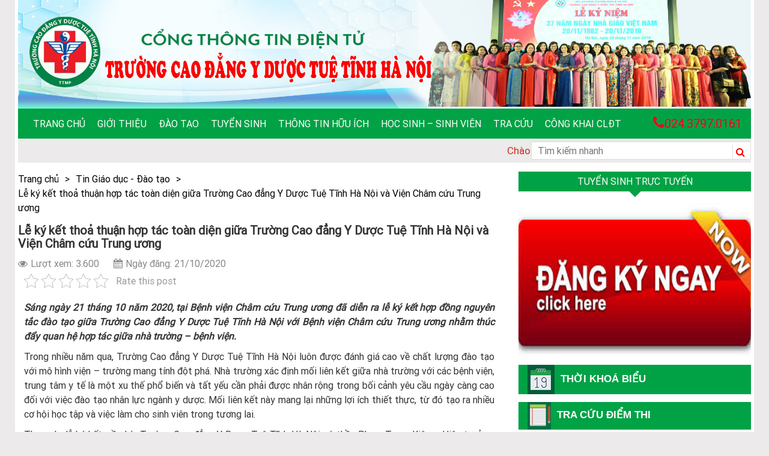

--- FILE ---
content_type: text/html; charset=UTF-8
request_url: https://tuetinh.edu.vn/le-ky-ket-hop-dong-nguyen-tac-dao-tao-giua-truong-cao-dang-y-duoc-tue-tinh-ha-noi-voi-benh-vien-cham-cuu-trung-uong/
body_size: 20657
content:
<!DOCTYPE html><html lang="vi"><head><meta charset="UTF-8"><meta name="viewport" content="width=device-width, initial-scale=1"><link rel="profile" href="http://gmpg.org/xfn/11"> <script>!function(s,u,b,i,z){var o,t,r,y;s[i]||(s._sbzaccid=z,s[i]=function(){s[i].q.push(arguments)},s[i].q=[],s[i]("setAccount",z),r=["widget.subiz.net","storage.googleapis"+(t=".com"),"app.sbz.workers.dev",i+"a"+(o=function(k,t){var n=t<=6?5:o(k,t-1)+o(k,t-3);return k!==t?n:n.toString(32)})(20,20)+t,i+"b"+o(30,30)+t,i+"c"+o(40,40)+t],(y=function(k){var t,n;s._subiz_init_2094850928430||r[k]&&(t=u.createElement(b),n=u.getElementsByTagName(b)[0],t.async=1,t.src="https://"+r[k]+"/sbz/app.js?accid="+z,n.parentNode.insertBefore(t,n),setTimeout(y,2e3,k+1))})(0))}(window,document,"script","subiz","acqpjgasxqkiayoydwck")</script>  <script>(function(w,d,s,l,i){w[l]=w[l]||[];w[l].push({'gtm.start':
new Date().getTime(),event:'gtm.js'});var f=d.getElementsByTagName(s)[0],
j=d.createElement(s),dl=l!='dataLayer'?'&l='+l:'';j.async=true;j.src=
'https://www.googletagmanager.com/gtm.js?id='+i+dl;f.parentNode.insertBefore(j,f);
})(window,document,'script','dataLayer','GTM-KH8X9SZ');</script> <noscript><iframe src="https://www.googletagmanager.com/ns.html?id=GTM-KH8X9SZ"
height="0" width="0" style="display:none;visibility:hidden"></iframe></noscript><meta name="facebook-domain-verification" content="7frupj1dnyu1gsassmm6epvwfgbpzc" />
 <script>!function(f,b,e,v,n,t,s)
{if(f.fbq)return;n=f.fbq=function(){n.callMethod?
n.callMethod.apply(n,arguments):n.queue.push(arguments)};
if(!f._fbq)f._fbq=n;n.push=n;n.loaded=!0;n.version='2.0';
n.queue=[];t=b.createElement(e);t.async=!0;
t.src=v;s=b.getElementsByTagName(e)[0];
s.parentNode.insertBefore(t,s)}(window, document,'script',
'https://connect.facebook.net/en_US/fbevents.js');
fbq('init', '178010407501997');
fbq('track', 'PageView');</script> <noscript><img height="1" width="1" style="display:none"
src="https://www.facebook.com/tr?id=178010407501997&ev=PageView&noscript=1"
/></noscript><meta name="facebook-domain-verification" content="at51tg9rijg93hghcj30c5nwalnp2m" /> <script async src="https://www.googletagmanager.com/gtag/js?id=G-5SM6PL86BZ"></script> <script>window.dataLayer = window.dataLayer || [];
  function gtag(){dataLayer.push(arguments);}
  gtag('js', new Date());

  gtag('config', 'G-5SM6PL86BZ');</script><meta name='robots' content='index, follow, max-image-preview:large, max-snippet:-1, max-video-preview:-1' /><title>Trường Cao đẳng Y Dược Tuệ Tĩnh Hà Nội</title><meta name="description" content="Tuyển sinh và đào tạo ngành Y học cổ truyền, Dược, Điều dưỡng" /><link rel="canonical" href="https://tuetinh.edu.vn/le-ky-ket-hop-dong-nguyen-tac-dao-tao-giua-truong-cao-dang-y-duoc-tue-tinh-ha-noi-voi-benh-vien-cham-cuu-trung-uong/" /><meta property="og:locale" content="vi_VN" /><meta property="og:type" content="article" /><meta property="og:title" content="Trường Cao đẳng Y Dược Tuệ Tĩnh Hà Nội" /><meta property="og:description" content="Tuyển sinh và đào tạo ngành Y học cổ truyền, Dược, Điều dưỡng" /><meta property="og:url" content="https://tuetinh.edu.vn/le-ky-ket-hop-dong-nguyen-tac-dao-tao-giua-truong-cao-dang-y-duoc-tue-tinh-ha-noi-voi-benh-vien-cham-cuu-trung-uong/" /><meta property="og:site_name" content="Trường Cao đẳng Y Dược Tuệ Tĩnh Hà Nội" /><meta property="article:publisher" content="https://www.facebook.com/truongtuetinhhanoi/" /><meta property="article:published_time" content="2020-10-21T08:08:03+00:00" /><meta property="article:modified_time" content="2020-10-21T14:58:30+00:00" /><meta property="og:image" content="https://tuetinh.edu.vn/wp-content/uploads/2020/10/ky-ket-4-1.jpg" /><meta property="og:image:width" content="900" /><meta property="og:image:height" content="528" /><meta property="og:image:type" content="image/jpeg" /><meta name="author" content="Trường Cao đẳng Y Dược Tuệ Tĩnh Hà Nội" /><meta name="twitter:card" content="summary_large_image" /> <script type="application/ld+json" class="yoast-schema-graph">{"@context":"https://schema.org","@graph":[{"@type":"WebPage","@id":"https://tuetinh.edu.vn/le-ky-ket-hop-dong-nguyen-tac-dao-tao-giua-truong-cao-dang-y-duoc-tue-tinh-ha-noi-voi-benh-vien-cham-cuu-trung-uong/","url":"https://tuetinh.edu.vn/le-ky-ket-hop-dong-nguyen-tac-dao-tao-giua-truong-cao-dang-y-duoc-tue-tinh-ha-noi-voi-benh-vien-cham-cuu-trung-uong/","name":"Trường Cao đẳng Y Dược Tuệ Tĩnh Hà Nội","isPartOf":{"@id":"https://tuetinh.edu.vn/#website"},"primaryImageOfPage":{"@id":"https://tuetinh.edu.vn/le-ky-ket-hop-dong-nguyen-tac-dao-tao-giua-truong-cao-dang-y-duoc-tue-tinh-ha-noi-voi-benh-vien-cham-cuu-trung-uong/#primaryimage"},"image":{"@id":"https://tuetinh.edu.vn/le-ky-ket-hop-dong-nguyen-tac-dao-tao-giua-truong-cao-dang-y-duoc-tue-tinh-ha-noi-voi-benh-vien-cham-cuu-trung-uong/#primaryimage"},"thumbnailUrl":"https://tuetinh.edu.vn/wp-content/uploads/2020/10/ky-ket-4-1.jpg","datePublished":"2020-10-21T08:08:03+00:00","dateModified":"2020-10-21T14:58:30+00:00","author":{"@id":"https://tuetinh.edu.vn/#/schema/person/737994bed0b078b485509a7800a86ad6"},"description":"Tuyển sinh và đào tạo ngành Y học cổ truyền, Dược, Điều dưỡng","breadcrumb":{"@id":"https://tuetinh.edu.vn/le-ky-ket-hop-dong-nguyen-tac-dao-tao-giua-truong-cao-dang-y-duoc-tue-tinh-ha-noi-voi-benh-vien-cham-cuu-trung-uong/#breadcrumb"},"inLanguage":"vi","potentialAction":[{"@type":"ReadAction","target":["https://tuetinh.edu.vn/le-ky-ket-hop-dong-nguyen-tac-dao-tao-giua-truong-cao-dang-y-duoc-tue-tinh-ha-noi-voi-benh-vien-cham-cuu-trung-uong/"]}]},{"@type":"ImageObject","inLanguage":"vi","@id":"https://tuetinh.edu.vn/le-ky-ket-hop-dong-nguyen-tac-dao-tao-giua-truong-cao-dang-y-duoc-tue-tinh-ha-noi-voi-benh-vien-cham-cuu-trung-uong/#primaryimage","url":"https://tuetinh.edu.vn/wp-content/uploads/2020/10/ky-ket-4-1.jpg","contentUrl":"https://tuetinh.edu.vn/wp-content/uploads/2020/10/ky-ket-4-1.jpg","width":900,"height":528},{"@type":"BreadcrumbList","@id":"https://tuetinh.edu.vn/le-ky-ket-hop-dong-nguyen-tac-dao-tao-giua-truong-cao-dang-y-duoc-tue-tinh-ha-noi-voi-benh-vien-cham-cuu-trung-uong/#breadcrumb","itemListElement":[{"@type":"ListItem","position":1,"name":"Trang chủ","item":"https://tuetinh.edu.vn/"},{"@type":"ListItem","position":2,"name":"Lễ ký kết thoả thuận hợp tác toàn diện giữa Trường Cao đẳng Y Dược Tuệ Tĩnh Hà Nội và Viện Châm cứu Trung ương"}]},{"@type":"WebSite","@id":"https://tuetinh.edu.vn/#website","url":"https://tuetinh.edu.vn/","name":"Trường Cao đẳng Y Dược Tuệ Tĩnh Hà Nội","description":"Trang thông tin điện tử chính thống của Trường Cao đẳng Y Dược Tuệ Tĩnh Hà Nội","potentialAction":[{"@type":"SearchAction","target":{"@type":"EntryPoint","urlTemplate":"https://tuetinh.edu.vn/?s={search_term_string}"},"query-input":"required name=search_term_string"}],"inLanguage":"vi"},{"@type":"Person","@id":"https://tuetinh.edu.vn/#/schema/person/737994bed0b078b485509a7800a86ad6","name":"Trường Cao đẳng Y Dược Tuệ Tĩnh Hà Nội","image":{"@type":"ImageObject","inLanguage":"vi","@id":"https://tuetinh.edu.vn/#/schema/person/image/","url":"https://secure.gravatar.com/avatar/650bd955759a7ecf8109df0f59c76814?s=96&d=mm&r=g","contentUrl":"https://secure.gravatar.com/avatar/650bd955759a7ecf8109df0f59c76814?s=96&d=mm&r=g","caption":"Trường Cao đẳng Y Dược Tuệ Tĩnh Hà Nội"},"sameAs":["http://tuetinh.edu.vn"],"url":"https://tuetinh.edu.vn/author/duochanoi/"}]}</script> <link rel="alternate" type="application/rss+xml" title="Dòng thông tin Trường Cao đẳng Y Dược Tuệ Tĩnh Hà Nội &raquo;" href="https://tuetinh.edu.vn/feed/" /><link rel="alternate" type="application/rss+xml" title="Dòng phản hồi Trường Cao đẳng Y Dược Tuệ Tĩnh Hà Nội &raquo;" href="https://tuetinh.edu.vn/comments/feed/" /><link rel="alternate" type="application/rss+xml" title="Trường Cao đẳng Y Dược Tuệ Tĩnh Hà Nội &raquo; Lễ ký kết thoả thuận hợp tác toàn diện giữa Trường Cao đẳng Y Dược Tuệ Tĩnh Hà Nội và Viện Châm cứu Trung ương Dòng phản hồi" href="https://tuetinh.edu.vn/le-ky-ket-hop-dong-nguyen-tac-dao-tao-giua-truong-cao-dang-y-duoc-tue-tinh-ha-noi-voi-benh-vien-cham-cuu-trung-uong/feed/" /><link data-optimized="2" rel="stylesheet" href="https://tuetinh.edu.vn/wp-content/litespeed/css/45405834db54d7ca7e49a82ff550c527.css?ver=2363b" /> <script type='text/javascript' src='https://tuetinh.edu.vn/wp-includes/js/jquery/jquery.min.js' id='jquery-core-js'></script> <script type='text/javascript' src='https://tuetinh.edu.vn/wp-includes/js/jquery/jquery-migrate.min.js' id='jquery-migrate-js'></script> <link rel="https://api.w.org/" href="https://tuetinh.edu.vn/wp-json/" /><link rel="alternate" type="application/json" href="https://tuetinh.edu.vn/wp-json/wp/v2/posts/3016" /><link rel="EditURI" type="application/rsd+xml" title="RSD" href="https://tuetinh.edu.vn/xmlrpc.php?rsd" /><link rel="wlwmanifest" type="application/wlwmanifest+xml" href="https://tuetinh.edu.vn/wp-includes/wlwmanifest.xml" /><meta name="generator" content="WordPress 6.1.9" /><link rel='shortlink' href='https://tuetinh.edu.vn/?p=3016' /><link rel="alternate" type="application/json+oembed" href="https://tuetinh.edu.vn/wp-json/oembed/1.0/embed?url=https%3A%2F%2Ftuetinh.edu.vn%2Fle-ky-ket-hop-dong-nguyen-tac-dao-tao-giua-truong-cao-dang-y-duoc-tue-tinh-ha-noi-voi-benh-vien-cham-cuu-trung-uong%2F" /><link rel="alternate" type="text/xml+oembed" href="https://tuetinh.edu.vn/wp-json/oembed/1.0/embed?url=https%3A%2F%2Ftuetinh.edu.vn%2Fle-ky-ket-hop-dong-nguyen-tac-dao-tao-giua-truong-cao-dang-y-duoc-tue-tinh-ha-noi-voi-benh-vien-cham-cuu-trung-uong%2F&#038;format=xml" /><meta name="google-site-verification" content="8UDyhPV3hRijfHUlAFGVy1JCfjcivoKFagLWUH_zfNk" /> <script type="application/ld+json">{
  "@context": "https://schema.org",
  "@type": "EducationalOrganization",
  "name": "Trường Cao Đẳng Y Dược Tuệ Tĩnh Hà Nội",
 "@id": "https://tuetinh.edu.vn/",
  "logo":  "https://tuetinh.edu.vn/wp-content/uploads/2022/04/logotuetinh.jpg",
			
  "image": ["https://tuetinh.edu.vn/wp-content/uploads/2021/07/baner-m%E1%BB%9Bi1.jpg",
			"https://tuetinh.edu.vn/wp-content/uploads/2022/04/tuyen-sinh-y-hoc-co-truyen-cd-y-tue-tinh-600x522.jpg",
			"https://tuetinh.edu.vn/wp-content/uploads/2021/07/IMG-3303.1.jpg"
			],
  "description": "Trường Cao đẳng Y Dược Tuệ Tĩnh Hà Nội với 3 ngành đào tạo chính: Dược, Điều dưỡng, Y học cổ truyền. Với Cơ sở vật chất, trang thiết bị được đầu tư bài bản, trường tự hào là một trong số ít các cơ sở đào tạo nhân lực y tế có trang bị phòng thực hành, thí nghiệm Y Dược đạt chuẩn phục vụ việc học tập, nghiên cứu khoa học của giảng viên, sinh viên.",
  "hasMap": "https://www.google.com/maps/place/Tr%C6%B0%E1%BB%9Dng+Cao+%C4%91%E1%BA%B3ng+Y+D%C6%B0%E1%BB%A3c+Tu%E1%BB%87+T%C4%A9nh+H%C3%A0+N%E1%BB%99i+-+C%C6%A1+s%E1%BB%9F+ch%C3%ADnh/@21.0435166,105.7594361,17z/data=!3m1!4b1!4m5!3m4!1s0x313455a373259d65:0x7b7ab9372b59ea61!8m2!3d21.0435166!4d105.7616248",	
  "url": "https://tuetinh.edu.vn/",
  "telephone": "02437970161",
  "email": "hanhchinhduoc@gmail.com",
  "address": {
    "@type": "PostalAddress",
    "streetAddress": "Số 51 Đường Phú Diễn",
    "addressLocality": "Bắc Từ Liêm",
	"addressRegion": "Hà Nội",
    "postalCode": "100000",
    "addressCountry": "VN"
  },
    "review": {
        "@type": "Review",
        "reviewRating": {
          "@type": "Rating",
          "ratingValue": "4.9",
          "bestRating": "5"
        },
        "author": {
          "@type": "Organization",
          "name": "Trường CĐ Y Dược Tuệ Tĩnh"
        }
      },
  "geo": {
    "@type": "GeoCoordinates",
    "latitude": 21.0435166,
    "longitude": 105.7594361
  },
  "openingHoursSpecification": {
    "@type": "OpeningHoursSpecification",
    "dayOfWeek": [
      "Monday",
      "Tuesday",
      "Wednesday",
      "Thursday",
      "Friday",
      "Saturday",
	"Sunday"
    ],
    "opens": "00:00",
    "closes": "23:59"
  },
  "sameAs": [
	"https://www.youtube.com/channel/UC57Xh1xjI5qwAGUDNuYDVjA",
	"https://www.facebook.com/CDYDuocTueTinhHaNoi",
	"https://www.pinterest.com/cdyduoctuetinh/",
	"https://www.linkedin.com/in/truong-cd-y-duoc-tue-tinh-b8a876235/",
	"https://cdyduoctuetinh.wordpress.com/",
	"https://vi.gravatar.com/trngcydctutnh",
	"https://scholar.google.com/citations?user=PqXFHmEAAAAJ&hl=vi",
	"https://www.dailymotion.com/cdyduoctuetinh",
	"https://myspace.com/cdyduoctuetinh",
	"https://sites.google.com/view/cdyduoctuetinhhanoi/",
	"https://about.me/cdyduoctuetinh/",
	"https://cdyduoctuetinh.tumblr.com/",
	"https://issuu.com/cdyduoctuetinh",
	"https://www.scoop.it/u/tr-ng-cao-ng-y-d-c-tu-t-nh",
	"https://vtc.vn/co-hoi-nhan-hoc-bong-mien-100-hoc-phi-tai-cao-dang-y-duoc-tue-tinh-ha-noi-ar617243.html",
	"https://baonghean.vn/thong-bao-tuyen-sinh-nganh-y-duoc-288291.html",
	"https://corp.pharmacity.vn/chuong-trinh-thuc-tap-cho-sinh-vien-duoc-nam-cuoi-truong-cao-dang-y-duoc-tue-tinh/"
  ]
}</script> <meta name='dmca-site-verification' content='UmdVaVg0WTR1QzdJNUJOR1I2S1djQT090' /><meta name="follow.[base64]" content="27ZCLaym35CQ5dslu9WQ"/><link rel="pingback" href="https://tuetinh.edu.vn/xmlrpc.php"><link rel="icon" href="https://tuetinh.edu.vn/wp-content/uploads/2023/04/cropped-logo-tue-tinh-2-32x32.jpg" sizes="32x32" /><link rel="icon" href="https://tuetinh.edu.vn/wp-content/uploads/2023/04/cropped-logo-tue-tinh-2-192x192.jpg" sizes="192x192" /><link rel="apple-touch-icon" href="https://tuetinh.edu.vn/wp-content/uploads/2023/04/cropped-logo-tue-tinh-2-180x180.jpg" /><meta name="msapplication-TileImage" content="https://tuetinh.edu.vn/wp-content/uploads/2023/04/cropped-logo-tue-tinh-2-270x270.jpg" />
 <script>(function(w,d,s,l,i){w[l]=w[l]||[];w[l].push({'gtm.start':
new Date().getTime(),event:'gtm.js'});var f=d.getElementsByTagName(s)[0],
j=d.createElement(s),dl=l!='dataLayer'?'&l='+l:'';j.async=true;j.src=
'https://www.googletagmanager.com/gtm.js?id='+i+dl;f.parentNode.insertBefore(j,f);
})(window,document,'script','dataLayer','GTM-TZDMCMKJ');</script> </head><body class="post-template-default single single-post postid-3016 single-format-standard sfsi_actvite_theme_animated_icons group-blog"><div id="page" class="container"><header><p class="hidden">Trường Cao đẳng Y Dược Tuệ Tĩnh Hà Nội</p><div class="header-top">
<a href="https://tuetinh.edu.vn"><img data-lazyloaded="1" src="[data-uri]" width="100%" data-src="https://tuetinh.edu.vn/wp-content/uploads/2021/07/baner-mới1.jpg" alt="Logo"></a><div class="clearfix"></div><div class="caption-he"><p></p><p></p></div></div><nav class="navbar navbar-default hidden-xs hidden-sm" role="navigation"><div class="collapse navbar-collapse navbar-ex1-collapse"><ul class="nav navbar-nav navbar-left"><li id="menu-item-663" class="menu-item menu-item-type-post_type menu-item-object-page menu-item-home menu-item-663"><a href="https://tuetinh.edu.vn/">Trang chủ</a></li><li id="menu-item-665" class="menu-item menu-item-type-post_type menu-item-object-page menu-item-has-children menu-item-665"><a href="https://tuetinh.edu.vn/gioi-thieu/">Giới thiệu</a><ul class="sub-menu"><li id="menu-item-666" class="menu-item menu-item-type-post_type menu-item-object-page menu-item-666"><a href="https://tuetinh.edu.vn/gioi-thieu-ve-truong/">Giới thiệu về trường</a></li><li id="menu-item-815" class="menu-item menu-item-type-post_type menu-item-object-page menu-item-815"><a href="https://tuetinh.edu.vn/su-menh-tam-nhin/">Sứ mệnh – Tầm nhìn</a></li><li id="menu-item-669" class="menu-item menu-item-type-taxonomy menu-item-object-category menu-item-669"><a href="https://tuetinh.edu.vn/gioi-thieu/co-cau-to-chuc/">Cơ cấu tổ chức</a></li><li id="menu-item-817" class="menu-item menu-item-type-post_type menu-item-object-page menu-item-817"><a href="https://tuetinh.edu.vn/he-thong-nhan-dien/">HỆ THỐNG NHẬN DIỆN THƯƠNG HIỆU</a></li></ul></li><li id="menu-item-712" class="menu-item menu-item-type-custom menu-item-object-custom menu-item-has-children menu-item-712"><a href="https://tuetinh.edu.vn/cao-dang/">Đào tạo</a><ul class="sub-menu"><li id="menu-item-3166" class="menu-item menu-item-type-taxonomy menu-item-object-category menu-item-3166"><a href="https://tuetinh.edu.vn/dao-tao/">Các văn bản đào tạo</a></li><li id="menu-item-855" class="menu-item menu-item-type-post_type menu-item-object-page menu-item-855"><a href="https://tuetinh.edu.vn/chuong-trinh-dao-tao-2/">Quy chế đào tạo</a></li><li id="menu-item-8840" class="menu-item menu-item-type-taxonomy menu-item-object-category menu-item-8840"><a href="https://tuetinh.edu.vn/tien-trinh-ke-hoach/">Tiến Trình &#8211; Kế Hoạch</a></li><li id="menu-item-672" class="menu-item menu-item-type-post_type menu-item-object-page menu-item-672"><a href="https://tuetinh.edu.vn/dai-hoc/">Đại học</a></li><li id="menu-item-671" class="menu-item menu-item-type-post_type menu-item-object-page menu-item-671"><a href="https://tuetinh.edu.vn/cao-dang/">Cao đẳng</a></li><li id="menu-item-673" class="menu-item menu-item-type-post_type menu-item-object-page menu-item-673"><a href="https://tuetinh.edu.vn/trung-cap/">Trung cấp</a></li><li id="menu-item-674" class="menu-item menu-item-type-post_type menu-item-object-page menu-item-674"><a href="https://tuetinh.edu.vn/dao-tao-ngan-han/">Đào tạo ngắn hạn</a></li></ul></li><li id="menu-item-675" class="menu-item menu-item-type-taxonomy menu-item-object-category menu-item-has-children menu-item-675"><a href="https://tuetinh.edu.vn/tuyen-sinh/">Tuyển sinh</a><ul class="sub-menu"><li id="menu-item-678" class="menu-item menu-item-type-taxonomy menu-item-object-category menu-item-has-children menu-item-678"><a href="https://tuetinh.edu.vn/thong-tin-tuyen-sinh/">BÁO CHÍ VIẾT VỀ TRƯỜNG</a><ul class="sub-menu"><li id="menu-item-963" class="menu-item menu-item-type-taxonomy menu-item-object-category menu-item-963"><a href="https://tuetinh.edu.vn/tuyen-sinh/dai-hoc-y-duoc/">ĐẠI HỌC Y &#8211; DƯỢC</a></li><li id="menu-item-958" class="menu-item menu-item-type-taxonomy menu-item-object-category menu-item-958"><a href="https://tuetinh.edu.vn/tuyen-sinh/cao-dang-khoi-y/">CAO ĐẲNG KHỐI Y</a></li><li id="menu-item-957" class="menu-item menu-item-type-taxonomy menu-item-object-category menu-item-957"><a href="https://tuetinh.edu.vn/tuyen-sinh/cao-dang-khoi-duoc/">CAO ĐẲNG KHỐI DƯỢC</a></li><li id="menu-item-959" class="menu-item menu-item-type-taxonomy menu-item-object-category menu-item-959"><a href="https://tuetinh.edu.vn/tuyen-sinh/dao-tao-ngan-han/">ĐÀO TẠO NGẮN HẠN</a></li></ul></li><li id="menu-item-8688" class="menu-item menu-item-type-taxonomy menu-item-object-category menu-item-8688"><a href="https://tuetinh.edu.vn/he-thong-cac-van-ban-ts/">Hệ thống các Văn Bản TS</a></li><li id="menu-item-679" class="menu-item menu-item-type-taxonomy menu-item-object-category menu-item-679"><a href="https://tuetinh.edu.vn/tuyen-sinh/thu-tuc-ho-so/">THỦ TỤC – HỒ SƠ</a></li><li id="menu-item-677" class="menu-item menu-item-type-taxonomy menu-item-object-category menu-item-677"><a href="https://tuetinh.edu.vn/tuyen-sinh/ket-qua-tuyen-sinh/">DANH SÁCH TRÚNG TUYỂN</a></li></ul></li><li id="menu-item-680" class="menu-item menu-item-type-taxonomy menu-item-object-category current-post-ancestor menu-item-has-children menu-item-680"><a href="https://tuetinh.edu.vn/thong-tin-huu-ich/">Thông tin hữu ích</a><ul class="sub-menu"><li id="menu-item-3167" class="menu-item menu-item-type-taxonomy menu-item-object-category menu-item-3167"><a href="https://tuetinh.edu.vn/he-thong-van-ban-hanh-chinh/">Hệ thống văn bản hành chính</a></li><li id="menu-item-681" class="menu-item menu-item-type-taxonomy menu-item-object-category current-post-ancestor current-menu-parent current-post-parent menu-item-681"><a href="https://tuetinh.edu.vn/thong-bao-noi-bo/">Thông báo nội bộ</a></li><li id="menu-item-682" class="menu-item menu-item-type-taxonomy menu-item-object-category menu-item-682"><a href="https://tuetinh.edu.vn/thong-tin-huu-ich/thong-tin-y-duoc/">Thông tin Y Dược</a></li><li id="menu-item-683" class="menu-item menu-item-type-taxonomy menu-item-object-category current-post-ancestor current-menu-parent current-post-parent menu-item-683"><a href="https://tuetinh.edu.vn/thong-tin-huu-ich/tin-giao-duc-dao-tao/">Tin Giáo dục &#8211; Đào tạo</a></li><li id="menu-item-684" class="menu-item menu-item-type-taxonomy menu-item-object-category menu-item-684"><a href="https://tuetinh.edu.vn/tin-hoat-dong/">Thông tin tuyển dụng</a></li><li id="menu-item-685" class="menu-item menu-item-type-taxonomy menu-item-object-category menu-item-685"><a href="https://tuetinh.edu.vn/tuyen-sinh/thong-tin-tuyen-dung/">THÔNG TIN TUYỂN SINH</a></li><li id="menu-item-686" class="menu-item menu-item-type-taxonomy menu-item-object-category menu-item-686"><a href="https://tuetinh.edu.vn/thong-tin-huu-ich/thong-tin-thuoc-moi/">Thông tin thuốc mới</a></li><li id="menu-item-687" class="menu-item menu-item-type-taxonomy menu-item-object-category menu-item-687"><a href="https://tuetinh.edu.vn/thong-tin-huu-ich/dia-chi-huu-ich/">Địa chỉ hữu ích</a></li></ul></li><li id="menu-item-689" class="menu-item menu-item-type-taxonomy menu-item-object-category menu-item-has-children menu-item-689"><a href="https://tuetinh.edu.vn/hoc-sinh-sinh-vien/">Học sinh &#8211; sinh viên</a><ul class="sub-menu"><li id="menu-item-3169" class="menu-item menu-item-type-taxonomy menu-item-object-category menu-item-3169"><a href="https://tuetinh.edu.vn/he-thong-quan-ly-hssv/">Hệ thống văn bản quản lý HSSV</a></li><li id="menu-item-690" class="menu-item menu-item-type-taxonomy menu-item-object-category menu-item-690"><a href="https://tuetinh.edu.vn/hoc-sinh-sinh-vien/huong-dan-thu-tuc-hanh-chinh/">Hướng dẫn thủ tục hành chính</a></li><li id="menu-item-691" class="menu-item menu-item-type-taxonomy menu-item-object-category menu-item-691"><a href="https://tuetinh.edu.vn/hoc-sinh-sinh-vien/quy-che-hssv/">Quy chế HSSV</a></li><li id="menu-item-692" class="menu-item menu-item-type-taxonomy menu-item-object-category menu-item-692"><a href="https://tuetinh.edu.vn/hoc-sinh-sinh-vien/mang-luoi-cuu-sinh-vien/">Mạng lưới cựu sinh viên</a></li><li id="menu-item-693" class="menu-item menu-item-type-post_type_archive menu-item-object-album menu-item-693"><a href="https://tuetinh.edu.vn/album/">Ảnh &#8211; Video</a></li></ul></li><li id="menu-item-694" class="menu-item menu-item-type-custom menu-item-object-custom menu-item-has-children menu-item-694"><a href="#">Tra cứu</a><ul class="sub-menu"><li id="menu-item-695" class="menu-item menu-item-type-post_type_archive menu-item-object-schedule menu-item-695"><a href="https://tuetinh.edu.vn/lich-hoc-thi/">Lịch học &#8211; Thi</a></li><li id="menu-item-696" class="menu-item menu-item-type-post_type_archive menu-item-object-point menu-item-696"><a href="https://tuetinh.edu.vn/diem/">Điểm thi</a></li><li id="menu-item-697" class="menu-item menu-item-type-taxonomy menu-item-object-category menu-item-697"><a href="https://tuetinh.edu.vn/tra-cuu/ly-lich-hssv/">Danh sách HSSV</a></li><li id="menu-item-699" class="menu-item menu-item-type-taxonomy menu-item-object-category menu-item-has-children menu-item-699"><a href="https://tuetinh.edu.vn/tra-cuu/nguon-hoc-lieu/">Nguồn học liệu</a><ul class="sub-menu"><li id="menu-item-668" class="menu-item menu-item-type-post_type menu-item-object-page menu-item-has-children menu-item-668"><a href="https://tuetinh.edu.vn/lien-he/">Liên hệ</a><ul class="sub-menu"><li id="menu-item-698" class="menu-item menu-item-type-taxonomy menu-item-object-category menu-item-698"><a href="https://tuetinh.edu.vn/tra-cuu/danh-ba-dien-thoai/">Danh bạ điện thoại</a></li></ul></li></ul></li></ul></li><li id="menu-item-8592" class="menu-item menu-item-type-taxonomy menu-item-object-category menu-item-has-children menu-item-8592"><a href="https://tuetinh.edu.vn/cong-khai-chat-luong-dao-tao/">Công Khai CLĐT</a><ul class="sub-menu"><li id="menu-item-8671" class="menu-item menu-item-type-taxonomy menu-item-object-category menu-item-8671"><a href="https://tuetinh.edu.vn/thong-tin-chung-ve-co-so-dt/">Thông tin chung về cơ sở ĐT</a></li><li id="menu-item-8672" class="menu-item menu-item-type-taxonomy menu-item-object-category menu-item-8672"><a href="https://tuetinh.edu.vn/cac-chuong-trinh-dao-tao/">Các chương trình Đào tạo</a></li><li id="menu-item-8674" class="menu-item menu-item-type-taxonomy menu-item-object-category menu-item-8674"><a href="https://tuetinh.edu.vn/thong-tin-ve-hoc-phi/">Thông tin về học phí</a></li><li id="menu-item-8677" class="menu-item menu-item-type-post_type menu-item-object-page menu-item-8677"><a href="https://tuetinh.edu.vn/co-so-vat-chat/">Cơ sở vật chất</a></li><li id="menu-item-8678" class="menu-item menu-item-type-post_type menu-item-object-page menu-item-8678"><a href="https://tuetinh.edu.vn/he-thong-giao-vien/">Hệ thống Giáo Viên</a></li><li id="menu-item-8711" class="menu-item menu-item-type-post_type menu-item-object-page menu-item-8711"><a href="https://tuetinh.edu.vn/bao-cao-thuc-hien-chinh-sach-phap-luat-gdnn/">BÁO CÁO THỰC HIỆN CCSPL GDNN</a></li><li id="menu-item-8682" class="menu-item menu-item-type-post_type menu-item-object-page menu-item-8682"><a href="https://tuetinh.edu.vn/co-so-thuc-hanh-nghe-nghiep/">Cơ sở thực hành nghề nghiệp</a></li><li id="menu-item-8681" class="menu-item menu-item-type-post_type menu-item-object-page menu-item-8681"><a href="https://tuetinh.edu.vn/co-so-hop-tac-lien-ket/">Cơ sở hợp tác liên kết</a></li><li id="menu-item-8684" class="menu-item menu-item-type-post_type menu-item-object-page menu-item-8684"><a href="https://tuetinh.edu.vn/tra-cuu-van-bang/">Tra cứu văn bằng</a></li><li id="menu-item-8792" class="menu-item menu-item-type-taxonomy menu-item-object-category menu-item-8792"><a href="https://tuetinh.edu.vn/he-thong-van-bang/">HỆ THỐNG VĂN BẰNG</a></li></ul></li></ul><div class="hotline"><p><i class="fa fa-phone" aria-hidden="true"></i>024.3797.0161</p></div></div></nav><div class="menu-mobile hidden-md hidden-lg"><div class="row"><div class="col-xs-4 col-sm-4">
<a href="#menu-mobile"><i class="fa fa-bars" aria-hidden="true"></i></a></div><div class="col-xs-4 col-sm-4"></div><div class="col-xs-4 col-sm-4"><div class="tiemkiem-mobile">
<i class="fa fa-search" aria-hidden="true"></i></div><div class="clearfix"></div></div></div><div class="form-mobile"><form action="https://tuetinh.edu.vn" method="GET">
<input type="text" class="form-control" placeholder="Tìm kiếm..." name="s">
<button type="submit">
<i class="fa fa-search" aria-hidden="true"></i>
</button></form></div></div></header><section class="slogand hidden-xs hidden-sm"><p><marquee>Chào mừng bạn đến với Cổng thông tin điện tử chính thức của Trường Cao đẳng Y Dược Tuệ Tĩnh Hà Nội ! Với vai trò như một trang tin nội bộ để phản ánh những thông tin, sự kiện nổi bật diễn ra trong hoạt động thường nhật của Trường, nên nhiều nội dung, hình ảnh, đề  mục chưa đáp ứng được sự kỳ vọng của Quý độc giả, Quý Thầy cô và các bạn HSSV. Đồng thời, hiện tại Trang tin đang gặp phải một số vấn đề kỹ thuật, nên một số chuyên mục trên Trang bị lỗi và mất dữ liệu cập nhật. Nhà trường rất mong nhận được sự cảm thông, chia sẻ từ Quý độc giả, Quý Thầy cô, các bạn HSSV và sẽ cố gắng khắc phục tình trạng này trong thời gian sớm nhất.  Trường Cao đẳng Y Dược Tuệ Tĩnh Hà Nội – Khẳng định sự khác biệt về chất lượng đào tạo của một trường chuyên ngành.</marquee></p><div class="form-top"><form action="https://tuetinh.edu.vn" method="GET">
<input type="text" placeholder="Tìm kiếm nhanh" name="s">
<button type="submit"><i class="fa fa-search" aria-hidden="true"></i></button></form></div></section><main><div class="row"><div class="col-sm-8"><section class="chimuc"><ul><li><a href="https://tuetinh.edu.vn">Trang chủ</a></li><li>></li><li><a href="https://tuetinh.edu.vn/thong-tin-huu-ich/tin-giao-duc-dao-tao/">Tin Giáo dục - Đào tạo</a></li><li>></li><li><a href="">Lễ ký kết thoả thuận hợp tác toàn diện giữa Trường Cao đẳng Y Dược Tuệ Tĩnh Hà Nội và Viện Châm cứu Trung ương</a></li></ul></section><section class="content-dm"><div class="title-ct-sp"><h1>Lễ ký kết thoả thuận hợp tác toàn diện giữa Trường Cao đẳng Y Dược Tuệ Tĩnh Hà Nội và Viện Châm cứu Trung ương</h1><div class="hidden"><span class="posted-on">Posted on <a href="https://tuetinh.edu.vn/le-ky-ket-hop-dong-nguyen-tac-dao-tao-giua-truong-cao-dang-y-duoc-tue-tinh-ha-noi-voi-benh-vien-cham-cuu-trung-uong/" rel="bookmark"><time class="entry-date published" datetime="2020-10-21T15:08:03+07:00">21/10/2020</time><time class="updated" datetime="2020-10-21T21:58:30+07:00">21/10/2020</time></a></span><span class="byline"> by <span class="author vcard"><a class="url fn n" href="https://tuetinh.edu.vn/author/duochanoi/">Trường Cao đẳng Y Dược Tuệ Tĩnh Hà Nội</a></span></span></div><p class="view"><span><i class="fa fa-eye" aria-hidden="true"></i>Lượt xem: 3.600 </span><i class="fa fa-calendar" aria-hidden="true"></i><span>Ngày đăng: 21/10/2020</span></p></div><div class="noidungbaiviet"><div class="kk-star-ratings
kksr-valign-top     kksr-align-left    "
data-payload="{&quot;align&quot;:&quot;left&quot;,&quot;id&quot;:&quot;3016&quot;,&quot;slug&quot;:&quot;default&quot;,&quot;valign&quot;:&quot;top&quot;,&quot;reference&quot;:&quot;auto&quot;,&quot;count&quot;:&quot;0&quot;,&quot;readonly&quot;:&quot;&quot;,&quot;score&quot;:&quot;0&quot;,&quot;best&quot;:&quot;5&quot;,&quot;gap&quot;:&quot;5&quot;,&quot;greet&quot;:&quot;Rate this post&quot;,&quot;legend&quot;:&quot;0\/5 - (0 b\u00ecnh ch\u1ecdn)&quot;,&quot;size&quot;:&quot;24&quot;,&quot;width&quot;:&quot;0&quot;,&quot;_legend&quot;:&quot;{score}\/{best} - ({count} {votes})&quot;}"><div class="kksr-stars"><div class="kksr-stars-inactive"><div class="kksr-star" data-star="1" style="padding-right: 5px"><div class="kksr-icon" style="width: 24px; height: 24px;"></div></div><div class="kksr-star" data-star="2" style="padding-right: 5px"><div class="kksr-icon" style="width: 24px; height: 24px;"></div></div><div class="kksr-star" data-star="3" style="padding-right: 5px"><div class="kksr-icon" style="width: 24px; height: 24px;"></div></div><div class="kksr-star" data-star="4" style="padding-right: 5px"><div class="kksr-icon" style="width: 24px; height: 24px;"></div></div><div class="kksr-star" data-star="5" style="padding-right: 5px"><div class="kksr-icon" style="width: 24px; height: 24px;"></div></div></div><div class="kksr-stars-active" style="width: 0px;"><div class="kksr-star" style="padding-right: 5px"><div class="kksr-icon" style="width: 24px; height: 24px;"></div></div><div class="kksr-star" style="padding-right: 5px"><div class="kksr-icon" style="width: 24px; height: 24px;"></div></div><div class="kksr-star" style="padding-right: 5px"><div class="kksr-icon" style="width: 24px; height: 24px;"></div></div><div class="kksr-star" style="padding-right: 5px"><div class="kksr-icon" style="width: 24px; height: 24px;"></div></div><div class="kksr-star" style="padding-right: 5px"><div class="kksr-icon" style="width: 24px; height: 24px;"></div></div></div></div><div class="kksr-legend">
<span class="kksr-muted">Rate this post</span></div></div><p style="text-align: justify;"><strong><em>Sáng ngày 21 tháng 10 năm 2020, tại Bệnh viện Châm cứu Trung ương đã diễn ra lễ ký kết hợp đồng nguyên tắc đào tạo giữa Trường Cao đẳng Y Dược Tuệ Tĩnh Hà Nội với Bệnh viện Châm cứu Trung ương nhằm thúc đẩy quan hệ hợp tác giữa nhà trường – bệnh viện.</em></strong></p><p style="text-align: justify;">Trong nhiều năm qua, Trường Cao đẳng Y Dược Tuệ Tĩnh Hà Nội luôn được đánh giá cao về chất lượng đào tạo với mô hình viện – trường mang tính đột phá. Nhà trường xác định mối liên kết giữa nhà trường với các bệnh viện, trung tâm y tế là một xu thế phổ biến và tất yếu cần phải được nhân rộng trong bối cảnh yêu cầu ngày càng cao đối với việc đào tạo nhân lực ngành y dược. Mối liên kết này mang lại những lợi ích thiết thực, từ đó tạo ra nhiều cơ hội học tập và việc làm cho sinh viên trong tương lai.</p><p style="text-align: justify;">Tham dự lễ ký kết, về phía Trường Cao đẳng Y Dược Tuệ Tĩnh Hà Nội có thầy Phạm Trung Kiên – Hiệu trưởng; thầy Nguyễn Hữu Mạnh – Trưởng phòng Đào tạo; thầy Chu Đức Thịnh – Trưởng phòng Tuyển sinh &amp; Truyền thông; cô Đoàn Thị Thu – Trưởng khoa Thực hành Dược. Về phía Bệnh viện Châm cứu Trung ương có PSG.TS Trần Văn Thanh – Giám đốc; TS. Phạm Hồng Vân – Phó Giám đốc; PGS.TS.TTND Nguyễn Bá Quang – Chủ tịch Hội đồng đào tạo bệnh viện; BSCK II Lê Thị Hương Giang – PGĐ Trung tâm Đào tạo và Chỉ đạo tuyến; bà Hồ Thị Thu Linh – Trưởng phòng Tài Chính – Kế Toán.</p><p><img data-lazyloaded="1" src="[data-uri]" decoding="async" class="size-medium wp-image-3017 aligncenter" data-src="https://tuetinh.edu.vn/wp-content/uploads/2020/10/ky-kete-600x388.jpg" alt="" width="600" height="388" data-srcset="https://tuetinh.edu.vn/wp-content/uploads/2020/10/ky-kete-600x388.jpg 600w, https://tuetinh.edu.vn/wp-content/uploads/2020/10/ky-kete-768x496.jpg 768w, https://tuetinh.edu.vn/wp-content/uploads/2020/10/ky-kete-1024x662.jpg 1024w, https://tuetinh.edu.vn/wp-content/uploads/2020/10/ky-kete-20x13.jpg 20w" data-sizes="(max-width: 600px) 100vw, 600px" /></p><p style="text-align: center;">Các đại biểu tham dự Lễ ký kết</p><p style="text-align: justify;">          Phát biểu tại buổi lễ, thầy Phạm Trung Kiên – Hiệu trưởng Trường Cao đẳng Y Dược Tuệ Tĩnh Hà Nội bày tỏ niềm vui và vinh dự có thể cùng với Bệnh Viện Châm cứu Trung ương đồng hành, sát cánh trong việc đào tạo, hỗ trợ sinh viên cập nhất kiến thức, nâng cao trình độ. Thầy Kiên nhấn mạnh “sự hợp tác giữa Trường Cao đẳng Y Dược Tuệ Tĩnh Hà Nội và Bệnh viện Châm cứu Trung ương sẽ góp phần đào tạo ra những y, bác sĩ xuất sắc cống hiến cho nền y tế nước nhà”.</p><p><img data-lazyloaded="1" src="[data-uri]" decoding="async" class="size-medium wp-image-3018 aligncenter" data-src="https://tuetinh.edu.vn/wp-content/uploads/2020/10/ky-ket-2-600x450.jpg" alt="" width="600" height="450" data-srcset="https://tuetinh.edu.vn/wp-content/uploads/2020/10/ky-ket-2-600x450.jpg 600w, https://tuetinh.edu.vn/wp-content/uploads/2020/10/ky-ket-2-768x576.jpg 768w, https://tuetinh.edu.vn/wp-content/uploads/2020/10/ky-ket-2-1024x768.jpg 1024w, https://tuetinh.edu.vn/wp-content/uploads/2020/10/ky-ket-2-20x15.jpg 20w" data-sizes="(max-width: 600px) 100vw, 600px" /></p><p style="text-align: center;">Thầy Phạm Trung Kiên phát biểu</p><p style="text-align: justify;">          Cũng tại buổi lễ, PGS.TS Trần Văn Thanh – Giám đốc cho biết Bệnh viện Châm cứu Trung ương là cơ sở khám, chữa bệnh và đào tạo hàng đầu về y học cổ truyền, có liên kết với nhiều trường Đại học, Học viện đào tạo chuyên ngành y dược tại Hà Nội. Việc Bệnh viện và Trường Cao đẳng Y Dược Tuệ Tĩnh Hà Nội xây dựng mối liên kết sẽ tạo điều kiện cho sinh viên học tập tốt hơn, được trang bị và bổ sung thêm nhiều kỹ năng thiết thực nhất phục vụ cho công việc sau này. Đồng thời tin tưởng rằng mối quan hệ hợp tác giữa hai bên sẽ phát triển lên tầm cao mới và bền vững trong tương lai.</p><p><img data-lazyloaded="1" src="[data-uri]" decoding="async" class="size-medium wp-image-3019 aligncenter" data-src="https://tuetinh.edu.vn/wp-content/uploads/2020/10/ky-ket-3-600x409.jpg" alt="" width="600" height="409" data-srcset="https://tuetinh.edu.vn/wp-content/uploads/2020/10/ky-ket-3-600x409.jpg 600w, https://tuetinh.edu.vn/wp-content/uploads/2020/10/ky-ket-3-768x523.jpg 768w, https://tuetinh.edu.vn/wp-content/uploads/2020/10/ky-ket-3-1024x697.jpg 1024w, https://tuetinh.edu.vn/wp-content/uploads/2020/10/ky-ket-3-20x14.jpg 20w" data-sizes="(max-width: 600px) 100vw, 600px" /></p><p style="text-align: center;">PSG.TS Trần Văn Thanh phát biểu</p><p style="text-align: justify;">          Trong buổi lễ, hai bên đã cùng nhau trao đổi, chia sẻ những mục tiêu, phương hướng, tiềm năng hợp tác, cùng thống nhất hợp tác bền vững, lâu dài trên cơ sở các nội dung theo thế mạnh của mỗi bên. Đại diện Ban Giám hiệu Trường Cao đẳng Y Dược Tuệ Tĩnh Hà Nội và Ban Giám đốc Bệnh viện Châm cứu Trung ương bày tỏ sự vui mừng trước bước tiến mới trong quan hệ hợp tác giữa nhà trường – bệnh viện, đồng thời ky vọng Lễ ký kết sẽ là dấu mốc mở ra nhiều cơ hội hợp tác hơn nữa trong việc nâng cao chất lượng đào tạo, từ đó cùng hướng tới mục tiêu đào tạo nguồn nhân lực ngành y tế chất lương cao cho Thủ đô Hà Nội và cả nước.</p><p><img data-lazyloaded="1" src="[data-uri]" decoding="async" class="size-medium wp-image-3020 aligncenter" data-src="https://tuetinh.edu.vn/wp-content/uploads/2020/10/ky-ket-4-600x413.jpg" alt="" width="600" height="413" data-srcset="https://tuetinh.edu.vn/wp-content/uploads/2020/10/ky-ket-4-600x413.jpg 600w, https://tuetinh.edu.vn/wp-content/uploads/2020/10/ky-ket-4-768x529.jpg 768w, https://tuetinh.edu.vn/wp-content/uploads/2020/10/ky-ket-4-1024x706.jpg 1024w, https://tuetinh.edu.vn/wp-content/uploads/2020/10/ky-ket-4-20x14.jpg 20w" data-sizes="(max-width: 600px) 100vw, 600px" /></p><p style="text-align: center;">Nghi thức ký kết thỏa thuận hợp tác đào tạo</p><div class="sfsi_widget sfsi_shortcode_container"><div class="norm_row sfsi_wDiv "  style="width:225px;text-align:left;"><div style='width:40px; height:40px;margin-left:5px;margin-bottom:5px; ' class='sfsi_wicons shuffeldiv ' ><div class='inerCnt'><a class=' sficn' data-effect='' target='_blank' rel='noopener'  href='https://api.follow.it/widgets/icon/[base64]/OA==/' id='sfsiid_email_icon' style='width:40px;height:40px;opacity:1;'  ><img data-lazyloaded="1" src="[data-uri]" data-pin-nopin='true' alt='Follow by Email' title='Follow by Email' data-src='https://tuetinh.edu.vn/wp-content/plugins/ultimate-social-media-icons/images/icons_theme/animated_icons/animated_icons_email.gif' width='40' height='40' style='' class='sfcm sfsi_wicon ' data-effect=''   /></a></div></div><div style='width:40px; height:40px;margin-left:5px;margin-bottom:5px; ' class='sfsi_wicons shuffeldiv ' ><div class='inerCnt'><a class=' sficn' data-effect='' target='_blank' rel='noopener'  href='https://www.facebook.com/CDYDuocTueTinhHaNoi' id='sfsiid_facebook_icon' style='width:40px;height:40px;opacity:1;'  ><img data-lazyloaded="1" src="[data-uri]" data-pin-nopin='true' alt='Facebook' title='Facebook' data-src='https://tuetinh.edu.vn/wp-content/plugins/ultimate-social-media-icons/images/icons_theme/animated_icons/animated_icons_facebook.gif' width='40' height='40' style='' class='sfcm sfsi_wicon ' data-effect=''   /></a><div class="sfsi_tool_tip_2 fb_tool_bdr sfsiTlleft" style="opacity:0;z-index:-1;" id="sfsiid_facebook"><span class="bot_arow bot_fb_arow"></span><div class="sfsi_inside"><div  class='icon1'><a href='https://www.facebook.com/CDYDuocTueTinhHaNoi' target='_blank' rel='noopener'><img data-lazyloaded="1" src="[data-uri]" data-pin-nopin='true' class='sfsi_wicon' alt='Facebook' title='Facebook' data-src='https://tuetinh.edu.vn/wp-content/plugins/ultimate-social-media-icons/images/visit_icons/Visit_us_fb/icon_Visit_us_en_US.png' /></a></div><div  class='icon2'><div class="fb-like" data-href="https://tuetinh.edu.vn/le-ky-ket-hop-dong-nguyen-tac-dao-tao-giua-truong-cao-dang-y-duoc-tue-tinh-ha-noi-voi-benh-vien-cham-cuu-trung-uong" data-layout="button" data-action="like" data-show-faces="false" data-share="true"></div></div><div  class='icon3'><a target='_blank' rel='noopener' href='https://www.facebook.com/sharer/sharer.php?u=https://tuetinh.edu.vn/le-ky-ket-hop-dong-nguyen-tac-dao-tao-giua-truong-cao-dang-y-duoc-tue-tinh-ha-noi-voi-benh-vien-cham-cuu-trung-uong' style='display:inline-block;'  > <img data-lazyloaded="1" src="[data-uri]" class='sfsi_wicon'  data-pin-nopin='true' alt='fb-share-icon' title='Facebook Share' data-src='https://tuetinh.edu.vn/wp-content/plugins/ultimate-social-media-icons/images/share_icons/fb_icons/en_US.svg' /></a></div></div></div></div></div><div style='width:40px; height:40px;margin-left:5px;margin-bottom:5px; ' class='sfsi_wicons shuffeldiv ' ><div class='inerCnt'><a class=' sficn' data-effect='' target='_blank' rel='noopener'  href='' id='sfsiid_twitter_icon' style='width:40px;height:40px;opacity:1;'  ><img data-lazyloaded="1" src="[data-uri]" data-pin-nopin='true' alt='Twitter' title='Twitter' data-src='https://tuetinh.edu.vn/wp-content/plugins/ultimate-social-media-icons/images/icons_theme/animated_icons/animated_icons_twitter.gif' width='40' height='40' style='' class='sfcm sfsi_wicon ' data-effect=''   /></a><div class="sfsi_tool_tip_2 twt_tool_bdr sfsiTlleft" style="opacity:0;z-index:-1;" id="sfsiid_twitter"><span class="bot_arow bot_twt_arow"></span><div class="sfsi_inside"><div  class='icon2'><div class='sf_twiter' style='display: inline-block;vertical-align: middle;width: auto;'>
<a target='_blank' rel='noopener' href='https://twitter.com/intent/tweet?text=Hey%2C+check+out+this+cool+site+I+found%3A+www.yourname.com+%23Topic+via%40my_twitter_name+https://tuetinh.edu.vn/le-ky-ket-hop-dong-nguyen-tac-dao-tao-giua-truong-cao-dang-y-duoc-tue-tinh-ha-noi-voi-benh-vien-cham-cuu-trung-uong' style='display:inline-block' >
<img data-lazyloaded="1" src="[data-uri]" data-pin-nopin= true class='sfsi_wicon' data-src='https://tuetinh.edu.vn/wp-content/plugins/ultimate-social-media-icons/images/share_icons/Twitter_Tweet/en_US_Tweet.svg' alt='Tweet' title='Tweet' >
</a></div></div></div></div></div></div><div style='width:40px; height:40px;margin-left:5px;margin-bottom:5px; ' class='sfsi_wicons shuffeldiv ' ><div class='inerCnt'><a class=' sficn' data-effect='' target='_blank' rel='noopener'  href='' id='sfsiid_linkedin_icon' style='width:40px;height:40px;opacity:1;'  ><img data-lazyloaded="1" src="[data-uri]" data-pin-nopin='true' alt='LinkedIn' title='LinkedIn' data-src='https://tuetinh.edu.vn/wp-content/plugins/ultimate-social-media-icons/images/icons_theme/animated_icons/animated_icons_linkedin.gif' width='40' height='40' style='' class='sfcm sfsi_wicon ' data-effect=''   /></a><div class="sfsi_tool_tip_2 linkedin_tool_bdr sfsiTlleft" style="opacity:0;z-index:-1;" id="sfsiid_linkedin"><span class="bot_arow bot_linkedin_arow"></span><div class="sfsi_inside"><div  class='icon2'><a target='_blank' rel='noopener' href="https://www.linkedin.com/shareArticle?url=https%3A%2F%2Ftuetinh.edu.vn%2Fle-ky-ket-hop-dong-nguyen-tac-dao-tao-giua-truong-cao-dang-y-duoc-tue-tinh-ha-noi-voi-benh-vien-cham-cuu-trung-uong"><img data-lazyloaded="1" src="[data-uri]" class="sfsi_wicon" data-pin-nopin= true alt="Share" title="Share" data-src="https://tuetinh.edu.vn/wp-content/plugins/ultimate-social-media-icons/images/share_icons/Linkedin_Share/en_US_share.svg" /></a></div></div></div></div></div></div ><div id="sfsi_holder" class="sfsi_holders" style="position: relative; float: left;width:100%;z-index:-1;"></div ><script>window.addEventListener("sfsi_functions_loaded", function()
			{
				if (typeof sfsi_widget_set == "function") {
					sfsi_widget_set();
				}
			});</script><div style="clear: both;"></div></div></div><div class="baivietlienquan"><div class="titel-sd"><h4>Bài viết liên quan</h4><div class="border-q"></div></div><div class="row"><div class="col-xs-12 col-sm-6 col-md-4 col-lg-4"><div class="box-ct-cd"><div class="tin1">
<a href="https://tuetinh.edu.vn/cac-truong-cong-an-su-dung-ket-qua-thi-tot-nghiep-thpt-de-xet-tuyen/"><div class="img-tin1">
<img data-lazyloaded="1" src="[data-uri]" data-src="https://tuetinh.edu.vn/wp-content/uploads/2020/05/a-240x160.jpg" alt="Các trường công an sử dụng kết quả thi tốt nghiệp THPT để xét tuyển"></div><div class="caption-ct">
<a href="https://tuetinh.edu.vn/cac-truong-cong-an-su-dung-ket-qua-thi-tot-nghiep-thpt-de-xet-tuyen/"><p>Các trường công an sử dụng kết quả thi tốt nghiệp THPT để xét tuyển</p></a></div>
</a></div></div></div><div class="col-xs-12 col-sm-6 col-md-4 col-lg-4"><div class="box-ct-cd"><div class="tin1">
<a href="https://tuetinh.edu.vn/thi-cu-va-nhung-van-de-nhuc-nhoi-hien-nay/"><div class="img-tin1">
<img data-lazyloaded="1" src="[data-uri]" data-src="https://tuetinh.edu.vn/wp-content/uploads/2023/06/thi-600x400.jpg" alt="Thi cử và những vấn đề nhức nhối hiện nay"></div><div class="caption-ct">
<a href="https://tuetinh.edu.vn/thi-cu-va-nhung-van-de-nhuc-nhoi-hien-nay/"><p>Thi cử và những vấn đề nhức nhối hiện nay</p></a></div>
</a></div></div></div><div class="col-xs-12 col-sm-6 col-md-4 col-lg-4"><div class="box-ct-cd"><div class="tin1">
<a href="https://tuetinh.edu.vn/thi-tot-nghiep-thpt-2020-moi-thi-sinh-ngoi-cach-nhau-12m/"><div class="img-tin1">
<img data-lazyloaded="1" src="[data-uri]" data-src="https://tuetinh.edu.vn/wp-content/uploads/2020/05/thi-1-1590363794487-1-600x332.png" alt="Thi tốt nghiệp THPT 2020: Mỗi thí sinh ngồi cách nhau 1,2m"></div><div class="caption-ct">
<a href="https://tuetinh.edu.vn/thi-tot-nghiep-thpt-2020-moi-thi-sinh-ngoi-cach-nhau-12m/"><p>Thi tốt nghiệp THPT 2020: Mỗi thí sinh ngồi cách nhau 1,2m</p></a></div>
</a></div></div></div><div class="col-xs-12 col-sm-6 col-md-4 col-lg-4"><div class="box-ct-cd"><div class="tin1">
<a href="https://tuetinh.edu.vn/khi-nao-cac-truong-dai-hoc-cong-bo-diem-chuan-nam-2024/"><div class="img-tin1">
<img data-lazyloaded="1" src="[data-uri]" data-src="https://tuetinh.edu.vn/wp-content/uploads/2024/08/z6205010507297_27818ad548e991698051dc7ceeccea9d-600x400.jpg" alt="Khi nào các trường đại học công bố điểm chuẩn năm 2024?"></div><div class="caption-ct">
<a href="https://tuetinh.edu.vn/khi-nao-cac-truong-dai-hoc-cong-bo-diem-chuan-nam-2024/"><p>Khi nào các trường đại học công bố điểm chuẩn năm 2024?</p></a></div>
</a></div></div></div><div class="col-xs-12 col-sm-6 col-md-4 col-lg-4"><div class="box-ct-cd"><div class="tin1">
<a href="https://tuetinh.edu.vn/cac-hinh-thuc-xu-ly-vi-pham-trong-thi-cu/"><div class="img-tin1">
<img data-lazyloaded="1" src="[data-uri]" data-src="https://tuetinh.edu.vn/wp-content/uploads/2023/06/Thi-5-600x450.jpg" alt="Các hình thức xử lý vi phạm trong thi cử"></div><div class="caption-ct">
<a href="https://tuetinh.edu.vn/cac-hinh-thuc-xu-ly-vi-pham-trong-thi-cu/"><p>Các hình thức xử lý vi phạm trong thi cử</p></a></div>
</a></div></div></div><div class="col-xs-12 col-sm-6 col-md-4 col-lg-4"><div class="box-ct-cd"><div class="tin1">
<a href="https://tuetinh.edu.vn/bo-giao-duc-tu-van-thi-sinh-on-thi-thpt-quoc-gia/"><div class="img-tin1">
<img data-lazyloaded="1" src="[data-uri]" data-src="https://tuetinh.edu.vn/wp-content/uploads/2020/04/de-chinh-thuc-thi-thpt-quoc-gia-2020-se-khong-co-phan-kien-thuc-tinh-gian-600x400.jpg" alt="Bộ Giáo dục tư vấn thí sinh ôn thi THPT quốc gia"></div><div class="caption-ct">
<a href="https://tuetinh.edu.vn/bo-giao-duc-tu-van-thi-sinh-on-thi-thpt-quoc-gia/"><p>Bộ Giáo dục tư vấn thí sinh ôn thi THPT quốc gia</p></a></div>
</a></div></div></div></div></div></section></div><div class="col-sm-4"><div class="sidebar"><div class="box-ct-cd sidebar-tracuu"><h4 class="title-ct"><span>Tuyển sinh trực tuyến</span></h4><div class="tin1">
<a href="https://forms.gle/Y4uvPxZP3RYicfmP6"><div class="img-tin1">
<img data-lazyloaded="1" src="[data-uri]" width="100%" data-src="https://tuetinh.edu.vn/wp-content/uploads/2019/03/new-2.jpg" alt="Banner"></div>
</a><div class="box-xam-sd"><ul><li><a href="https://tuetinh.edu.vn/lich-hoc-thi/"><img data-lazyloaded="1" src="[data-uri]" data-src="https://tuetinh.edu.vn/wp-content/uploads/2018/09/st1.jpg" alt="Banner">Thời khoá biểu</a></li><li><a href="https://tuetinh.edu.vn/diem/"><img data-lazyloaded="1" src="[data-uri]" data-src="https://tuetinh.edu.vn/wp-content/uploads/2018/09/st2.jpg" alt="Banner">Tra cứu điểm thi</a></li><li><a href="https://tuetinh.edu.vn/cac-dia-diem-nhan-ho-so-tuyen-sinh/"><img data-lazyloaded="1" src="[data-uri]" data-src="https://tuetinh.edu.vn/wp-content/uploads/2018/09/st3.jpg" alt="Banner">ĐỊA ĐIỂM TUYỂN SINH</a></li><li><a href="http://124.158.10.83/"><img data-lazyloaded="1" src="[data-uri]" data-src="https://tuetinh.edu.vn/wp-content/uploads/2025/07/Thiet-ke-chua-co-ten-15.png" alt="Banner">Trang Thông Tin Đào tạo</a></li><li><a href="https://tuetinh.edu.vn/mau-ly-lich-hoc-sinh-sinh-vien/"><img data-lazyloaded="1" src="[data-uri]" data-src="https://tuetinh.edu.vn/wp-content/uploads/2018/09/st5.jpg" alt="Banner">MẪU LÝ LỊCH HSSV</a></li></ul></div></div></div><div class="boxtinnoibat"><div class="title-t1"><h4>Tin nổi bật</h4></div><div class="box-bg-xam"><ul id="scroller"><li><a href="https://tuetinh.edu.vn/thong-bao-tiep-nhan-ho-so-xet-tuyen-dot-1-nam-2026/">Thông báo tiếp nhận hồ sơ Xét tuyển đợt 1 năm 2026</a></li><li><a href="https://tuetinh.edu.vn/thong-bao-lien-tuc-tuyen-sinh-cac-lop-vb2-lien-thong-nganh-y-duoc-2023/">Thông báo tuyển sinh các lớp VB2-Liên thông Ngành Y Dược 2025 &#8211; 2026</a></li><li><a href="https://tuetinh.edu.vn/ke-hoach-hoc-quoc-phong-an-ninh-tai-bac-giang/">Kế hoạch học Quốc phòng &#8211; An ninh tại Bắc Giang</a></li><li><a href="https://tuetinh.edu.vn/danh-sach-can-bo-tuyen-sinh-truong-cao-dang-y-duoc-tue-tinh-ha-noi/">Danh sách cán bộ tuyển sinh Trường Cao đẳng Y Dược Tuệ Tĩnh Hà Nội</a></li><li><a href="https://tuetinh.edu.vn/huong-dan-cach-dang-ky-nguyen-vong-som-nam-2025/">Hướng dẫn Thí sinh đăng ký xét tuyển năm 2025</a></li><li><a href="https://tuetinh.edu.vn/mau-phieu-dang-ky-du-tuyen-vao-nha-truong-dung-de-dowload/">Mẫu phiếu đăng ký dự tuyển vào nhà Trường (dùng để dowload)</a></li><li><a href="https://tuetinh.edu.vn/huong-dan-quy-trinh-nhap-hoc-truc-tuyen-cho-tan-sinh-vien/">Hướng dẫn Quy trình nhập học trực tuyến cho tân sinh viên</a></li><li><a href="https://tuetinh.edu.vn/khuyen-nghi-ve-viec-chuan-bi-them-giay-to-de-lam-thu-tuc-cap-bu-hoc-phi/">Khuyến nghị về việc chuẩn bị thêm giấy tờ để làm thủ tục cấp bù học phí</a></li><li><a href="https://tuetinh.edu.vn/huong-dan-ve-trinh-tu-thu-tuc-ho-so-de-cap-bu-hoc-phi-cho-hssv/">Hướng dẫn về trình tự, thủ tục, hồ sơ để cấp bù học phí cho HSSV</a></li><li><a href="https://tuetinh.edu.vn/hot-thong-tin-tuyen-sinh-nam-2024-ve-cac-nganh-hoc-cua-nha-truong/">(Hot) Thông tin tuyển sinh năm 2025 về các ngành học  của Nhà trường.</a></li></ul></div></div></div></div></div></main><footer><div class="row1"><div class="col-sm-3"><section id="custom_html-2" class="widget_text box-xam-ft widget widget_custom_html"><h4 class="widget-title text-widget">Liên hệ</h4><div class="textwidget custom-html-widget"><div class="text-ft"><p>Trường Cao đẳng Y Dược Tuệ Tĩnh Hà Nội</p><p><i class="fa fa-map-marker" aria-hidden="true"></i>Số 51 Đường Phú Diễn, quận Bắc Từ Liêm, Hà Nội</p><p><i class="fa fa-volume-control-phone" aria-hidden="true"></i>Điện thoại hỗ trợ: 0243. 797. 0161; 0916 119 909</p><p><i class="fa fa-location-arrow" aria-hidden="true"></i>www.Tuetinh.edu.vn</p><p><i class="fa fa-envelope" aria-hidden="true"></i>hanhchinhduoc@gmail.com</p></div></div></section></div><div class="col-sm-3"><section id="nav_menu-2" class="box-xam-ft widget widget_nav_menu"><h4 class="widget-title text-widget">Liên kết nhanh</h4><div class="menu-menu-footer-container"><ul id="menu-menu-footer" class="menu"><li id="menu-item-45" class="menu-item menu-item-type-post_type menu-item-object-page menu-item-45"><a href="https://tuetinh.edu.vn/su-menh-tam-nhin/">Sứ mệnh – Tầm nhìn</a></li><li id="menu-item-190" class="menu-item menu-item-type-taxonomy menu-item-object-category menu-item-190"><a href="https://tuetinh.edu.vn/gioi-thieu/co-cau-to-chuc/">Cơ cấu tổ chức</a></li><li id="menu-item-46" class="menu-item menu-item-type-custom menu-item-object-custom menu-item-46"><a href="https://www.google.com/maps/place/Tr%C6%B0%E1%BB%9Dng+Cao+%C4%91%E1%BA%B3ng+Y+D%C6%B0%E1%BB%A3c+Tu%E1%BB%87+T%C4%A9nh+H%C3%A0+N%E1%BB%99i+-+C%C6%A1+s%E1%BB%9F+ch%C3%ADnh/@21.0436019,105.7594713,17z/data=!3m1!4b1!4m5!3m4!1s0x313455a373259d65:0x7b7ab9372b59ea61!8m2!3d21.0435969!4d105.76166?hl=vi">Sơ đồ đường đi</a></li><li id="menu-item-44" class="menu-item menu-item-type-post_type menu-item-object-page menu-item-44"><a href="https://tuetinh.edu.vn/lien-he/">Liên hệ</a></li><li id="menu-item-385" class="menu-item menu-item-type-custom menu-item-object-custom menu-item-385"><a href="https://tuetinh.edu.vn/album/">Thư viện ảnh / video</a></li><li id="menu-item-8589" class="menu-item menu-item-type-post_type menu-item-object-page menu-item-8589"><a href="https://tuetinh.edu.vn/cong-khai-chat-luong-dao-tao/">Công khai – Chất lượng đào tạo</a></li></ul></div></section></div><div class="col-sm-3"><section id="custom_html-3" class="widget_text box-xam-ft widget widget_custom_html"><h4 class="widget-title text-widget">Sơ đồ đường đi</h4><div class="textwidget custom-html-widget"><iframe src="https://www.google.com/maps/embed?pb=!1m18!1m12!1m3!1d3723.7272454660238!2d105.75947131421428!3d21.04359688599031!2m3!1f0!2f0!3f0!3m2!1i1024!2i768!4f13.1!3m3!1m2!1s0x313455a373259d65%3A0x7b7ab9372b59ea61!2zVHLGsOG7nW5nIENhbyDEkeG6s25nIFkgZMaw4bujYyBUdeG7hyBUxKluaCBIw6AgTuG7mWk!5e0!3m2!1svi!2s!4v1560755873714!5m2!1svi!2s" width="100%" height="250" frameborder="0" style="border:0" allowfullscreen></iframe></div></section></div><div class="col-sm-3"><section class="widget_text box-xam-ft widget widget_custom_html"><h4 class="widget-title text-widget">Kết nối với chúng tôi</h4><div class="textwidget custom-html-widget"><div class="fb-page" data-href="https://www.facebook.com/CDYDuocTueTinhHaNoi" data-small-header="false" data-adapt-container-width="true" data-hide-cover="true" data-show-facepile="false"><blockquote cite="https://www.facebook.com/CDYDuocTueTinhHaNoi" class="fb-xfbml-parse-ignore"><a href="https://www.facebook.com/CDYDuocTueTinhHaNoi">Trường Cao đẳng Dược Hà Nội I</a></blockquote></div><div class="fb-page" data-href="https://www.facebook.com/truongtuetinhhanoi" data-small-header="false" data-adapt-container-width="true" data-hide-cover="true" data-show-facepile="false"><blockquote cite="https://www.facebook.com/truongtuetinhhanoi" class="fb-xfbml-parse-ignore"><a href="https://www.facebook.com/truongtuetinhhanoi">Trường Cao đẳng Dược Hà Nội I</a></blockquote></div><div class="lkfb"><div class="text-center">
<a href="https://zalo.me/0988333663" class="btn btn-social-icon btn-instagram"><img data-lazyloaded="1" src="[data-uri]" data-src="https://tuetinh.edu.vn/wp-content/themes/webshop24h/inc/images/zalo.png"></a>
<a href="https://www.facebook.com/CDYDuocTueTinhHaNoi" class="btn btn-social-icon btn-facebook"><i class="fa fa-facebook"></i></a>
<a href="" class="btn btn-social-icon btn-google-plus"><i class="fa fa-google-plus"></i></a>
<a href="" class="btn btn-social-icon btn-instagram"><i class="fa fa-instagram"></i></a>
<a href="https://www.youtube.com/channel/UC57Xh1xjI5qwAGUDNuYDVjA" class="btn btn-social-icon btn-google-plus"><i class="fa fa-youtube"></i></a>
<a href="" class="btn btn-social-icon btn-linkedin"><i class="fa fa-skype"></i></a>
<a href="" class="btn btn-social-icon btn-twitter"><i class="fa fa-twitter"></i></a></div></div></div></section></div></div><div class="clearfix"></div><div class="copyright"><p>Bản quyền thuộc về Trường CĐ Y Dược Tuệ Tĩnh Hà Nội - Thiết kế bởi: <a target="_bank" href="http://Vinastar.net">Vinastar.net</p><p>Tổng truy cập: 5167266 | Đang truy cập: 2 | Truy cập hôm nay: 2982</p></div><div id="back_top"><i class="fa fa-angle-up"></i></div><div class="hidden"><nav id="menu-mobile"><ul><li class="menu-item menu-item-type-post_type menu-item-object-page menu-item-home menu-item-663"><a href="https://tuetinh.edu.vn/">Trang chủ</a></li><li class="menu-item menu-item-type-post_type menu-item-object-page menu-item-has-children menu-item-665"><a href="https://tuetinh.edu.vn/gioi-thieu/">Giới thiệu</a><ul class="sub-menu"><li class="menu-item menu-item-type-post_type menu-item-object-page menu-item-666"><a href="https://tuetinh.edu.vn/gioi-thieu-ve-truong/">Giới thiệu về trường</a></li><li class="menu-item menu-item-type-post_type menu-item-object-page menu-item-815"><a href="https://tuetinh.edu.vn/su-menh-tam-nhin/">Sứ mệnh – Tầm nhìn</a></li><li class="menu-item menu-item-type-taxonomy menu-item-object-category menu-item-669"><a href="https://tuetinh.edu.vn/gioi-thieu/co-cau-to-chuc/">Cơ cấu tổ chức</a></li><li class="menu-item menu-item-type-post_type menu-item-object-page menu-item-817"><a href="https://tuetinh.edu.vn/he-thong-nhan-dien/">HỆ THỐNG NHẬN DIỆN THƯƠNG HIỆU</a></li></ul></li><li class="menu-item menu-item-type-custom menu-item-object-custom menu-item-has-children menu-item-712"><a href="https://tuetinh.edu.vn/cao-dang/">Đào tạo</a><ul class="sub-menu"><li class="menu-item menu-item-type-taxonomy menu-item-object-category menu-item-3166"><a href="https://tuetinh.edu.vn/dao-tao/">Các văn bản đào tạo</a></li><li class="menu-item menu-item-type-post_type menu-item-object-page menu-item-855"><a href="https://tuetinh.edu.vn/chuong-trinh-dao-tao-2/">Quy chế đào tạo</a></li><li class="menu-item menu-item-type-taxonomy menu-item-object-category menu-item-8840"><a href="https://tuetinh.edu.vn/tien-trinh-ke-hoach/">Tiến Trình &#8211; Kế Hoạch</a></li><li class="menu-item menu-item-type-post_type menu-item-object-page menu-item-672"><a href="https://tuetinh.edu.vn/dai-hoc/">Đại học</a></li><li class="menu-item menu-item-type-post_type menu-item-object-page menu-item-671"><a href="https://tuetinh.edu.vn/cao-dang/">Cao đẳng</a></li><li class="menu-item menu-item-type-post_type menu-item-object-page menu-item-673"><a href="https://tuetinh.edu.vn/trung-cap/">Trung cấp</a></li><li class="menu-item menu-item-type-post_type menu-item-object-page menu-item-674"><a href="https://tuetinh.edu.vn/dao-tao-ngan-han/">Đào tạo ngắn hạn</a></li></ul></li><li class="menu-item menu-item-type-taxonomy menu-item-object-category menu-item-has-children menu-item-675"><a href="https://tuetinh.edu.vn/tuyen-sinh/">Tuyển sinh</a><ul class="sub-menu"><li class="menu-item menu-item-type-taxonomy menu-item-object-category menu-item-has-children menu-item-678"><a href="https://tuetinh.edu.vn/thong-tin-tuyen-sinh/">BÁO CHÍ VIẾT VỀ TRƯỜNG</a><ul class="sub-menu"><li class="menu-item menu-item-type-taxonomy menu-item-object-category menu-item-963"><a href="https://tuetinh.edu.vn/tuyen-sinh/dai-hoc-y-duoc/">ĐẠI HỌC Y &#8211; DƯỢC</a></li><li class="menu-item menu-item-type-taxonomy menu-item-object-category menu-item-958"><a href="https://tuetinh.edu.vn/tuyen-sinh/cao-dang-khoi-y/">CAO ĐẲNG KHỐI Y</a></li><li class="menu-item menu-item-type-taxonomy menu-item-object-category menu-item-957"><a href="https://tuetinh.edu.vn/tuyen-sinh/cao-dang-khoi-duoc/">CAO ĐẲNG KHỐI DƯỢC</a></li><li class="menu-item menu-item-type-taxonomy menu-item-object-category menu-item-959"><a href="https://tuetinh.edu.vn/tuyen-sinh/dao-tao-ngan-han/">ĐÀO TẠO NGẮN HẠN</a></li></ul></li><li class="menu-item menu-item-type-taxonomy menu-item-object-category menu-item-8688"><a href="https://tuetinh.edu.vn/he-thong-cac-van-ban-ts/">Hệ thống các Văn Bản TS</a></li><li class="menu-item menu-item-type-taxonomy menu-item-object-category menu-item-679"><a href="https://tuetinh.edu.vn/tuyen-sinh/thu-tuc-ho-so/">THỦ TỤC – HỒ SƠ</a></li><li class="menu-item menu-item-type-taxonomy menu-item-object-category menu-item-677"><a href="https://tuetinh.edu.vn/tuyen-sinh/ket-qua-tuyen-sinh/">DANH SÁCH TRÚNG TUYỂN</a></li></ul></li><li class="menu-item menu-item-type-taxonomy menu-item-object-category current-post-ancestor menu-item-has-children menu-item-680"><a href="https://tuetinh.edu.vn/thong-tin-huu-ich/">Thông tin hữu ích</a><ul class="sub-menu"><li class="menu-item menu-item-type-taxonomy menu-item-object-category menu-item-3167"><a href="https://tuetinh.edu.vn/he-thong-van-ban-hanh-chinh/">Hệ thống văn bản hành chính</a></li><li class="menu-item menu-item-type-taxonomy menu-item-object-category current-post-ancestor current-menu-parent current-post-parent menu-item-681"><a href="https://tuetinh.edu.vn/thong-bao-noi-bo/">Thông báo nội bộ</a></li><li class="menu-item menu-item-type-taxonomy menu-item-object-category menu-item-682"><a href="https://tuetinh.edu.vn/thong-tin-huu-ich/thong-tin-y-duoc/">Thông tin Y Dược</a></li><li class="menu-item menu-item-type-taxonomy menu-item-object-category current-post-ancestor current-menu-parent current-post-parent menu-item-683"><a href="https://tuetinh.edu.vn/thong-tin-huu-ich/tin-giao-duc-dao-tao/">Tin Giáo dục &#8211; Đào tạo</a></li><li class="menu-item menu-item-type-taxonomy menu-item-object-category menu-item-684"><a href="https://tuetinh.edu.vn/tin-hoat-dong/">Thông tin tuyển dụng</a></li><li class="menu-item menu-item-type-taxonomy menu-item-object-category menu-item-685"><a href="https://tuetinh.edu.vn/tuyen-sinh/thong-tin-tuyen-dung/">THÔNG TIN TUYỂN SINH</a></li><li class="menu-item menu-item-type-taxonomy menu-item-object-category menu-item-686"><a href="https://tuetinh.edu.vn/thong-tin-huu-ich/thong-tin-thuoc-moi/">Thông tin thuốc mới</a></li><li class="menu-item menu-item-type-taxonomy menu-item-object-category menu-item-687"><a href="https://tuetinh.edu.vn/thong-tin-huu-ich/dia-chi-huu-ich/">Địa chỉ hữu ích</a></li></ul></li><li class="menu-item menu-item-type-taxonomy menu-item-object-category menu-item-has-children menu-item-689"><a href="https://tuetinh.edu.vn/hoc-sinh-sinh-vien/">Học sinh &#8211; sinh viên</a><ul class="sub-menu"><li class="menu-item menu-item-type-taxonomy menu-item-object-category menu-item-3169"><a href="https://tuetinh.edu.vn/he-thong-quan-ly-hssv/">Hệ thống văn bản quản lý HSSV</a></li><li class="menu-item menu-item-type-taxonomy menu-item-object-category menu-item-690"><a href="https://tuetinh.edu.vn/hoc-sinh-sinh-vien/huong-dan-thu-tuc-hanh-chinh/">Hướng dẫn thủ tục hành chính</a></li><li class="menu-item menu-item-type-taxonomy menu-item-object-category menu-item-691"><a href="https://tuetinh.edu.vn/hoc-sinh-sinh-vien/quy-che-hssv/">Quy chế HSSV</a></li><li class="menu-item menu-item-type-taxonomy menu-item-object-category menu-item-692"><a href="https://tuetinh.edu.vn/hoc-sinh-sinh-vien/mang-luoi-cuu-sinh-vien/">Mạng lưới cựu sinh viên</a></li><li class="menu-item menu-item-type-post_type_archive menu-item-object-album menu-item-693"><a href="https://tuetinh.edu.vn/album/">Ảnh &#8211; Video</a></li></ul></li><li class="menu-item menu-item-type-custom menu-item-object-custom menu-item-has-children menu-item-694"><a href="#">Tra cứu</a><ul class="sub-menu"><li class="menu-item menu-item-type-post_type_archive menu-item-object-schedule menu-item-695"><a href="https://tuetinh.edu.vn/lich-hoc-thi/">Lịch học &#8211; Thi</a></li><li class="menu-item menu-item-type-post_type_archive menu-item-object-point menu-item-696"><a href="https://tuetinh.edu.vn/diem/">Điểm thi</a></li><li class="menu-item menu-item-type-taxonomy menu-item-object-category menu-item-697"><a href="https://tuetinh.edu.vn/tra-cuu/ly-lich-hssv/">Danh sách HSSV</a></li><li class="menu-item menu-item-type-taxonomy menu-item-object-category menu-item-has-children menu-item-699"><a href="https://tuetinh.edu.vn/tra-cuu/nguon-hoc-lieu/">Nguồn học liệu</a><ul class="sub-menu"><li class="menu-item menu-item-type-post_type menu-item-object-page menu-item-has-children menu-item-668"><a href="https://tuetinh.edu.vn/lien-he/">Liên hệ</a><ul class="sub-menu"><li class="menu-item menu-item-type-taxonomy menu-item-object-category menu-item-698"><a href="https://tuetinh.edu.vn/tra-cuu/danh-ba-dien-thoai/">Danh bạ điện thoại</a></li></ul></li></ul></li></ul></li><li class="menu-item menu-item-type-taxonomy menu-item-object-category menu-item-has-children menu-item-8592"><a href="https://tuetinh.edu.vn/cong-khai-chat-luong-dao-tao/">Công Khai CLĐT</a><ul class="sub-menu"><li class="menu-item menu-item-type-taxonomy menu-item-object-category menu-item-8671"><a href="https://tuetinh.edu.vn/thong-tin-chung-ve-co-so-dt/">Thông tin chung về cơ sở ĐT</a></li><li class="menu-item menu-item-type-taxonomy menu-item-object-category menu-item-8672"><a href="https://tuetinh.edu.vn/cac-chuong-trinh-dao-tao/">Các chương trình Đào tạo</a></li><li class="menu-item menu-item-type-taxonomy menu-item-object-category menu-item-8674"><a href="https://tuetinh.edu.vn/thong-tin-ve-hoc-phi/">Thông tin về học phí</a></li><li class="menu-item menu-item-type-post_type menu-item-object-page menu-item-8677"><a href="https://tuetinh.edu.vn/co-so-vat-chat/">Cơ sở vật chất</a></li><li class="menu-item menu-item-type-post_type menu-item-object-page menu-item-8678"><a href="https://tuetinh.edu.vn/he-thong-giao-vien/">Hệ thống Giáo Viên</a></li><li class="menu-item menu-item-type-post_type menu-item-object-page menu-item-8711"><a href="https://tuetinh.edu.vn/bao-cao-thuc-hien-chinh-sach-phap-luat-gdnn/">BÁO CÁO THỰC HIỆN CCSPL GDNN</a></li><li class="menu-item menu-item-type-post_type menu-item-object-page menu-item-8682"><a href="https://tuetinh.edu.vn/co-so-thuc-hanh-nghe-nghiep/">Cơ sở thực hành nghề nghiệp</a></li><li class="menu-item menu-item-type-post_type menu-item-object-page menu-item-8681"><a href="https://tuetinh.edu.vn/co-so-hop-tac-lien-ket/">Cơ sở hợp tác liên kết</a></li><li class="menu-item menu-item-type-post_type menu-item-object-page menu-item-8684"><a href="https://tuetinh.edu.vn/tra-cuu-van-bang/">Tra cứu văn bằng</a></li><li class="menu-item menu-item-type-taxonomy menu-item-object-category menu-item-8792"><a href="https://tuetinh.edu.vn/he-thong-van-bang/">HỆ THỐNG VĂN BẰNG</a></li></ul></li></ul></nav></div></footer></div><a href="//www.dmca.com/Protection/Status.aspx?ID=8236d624-a2ac-466d-a904-158fccf62da4" title="DMCA.com Protection Status" class="dmca-badge"> <img src ="https://images.dmca.com/Badges/dmca-badge-w100-5x1-01.png?ID=8236d624-a2ac-466d-a904-158fccf62da4"  alt="DMCA.com Protection Status" /></a> <script src="https://images.dmca.com/Badges/DMCABadgeHelper.min.js"></script>  <script id="tawk-script" type="text/javascript">var Tawk_API = Tawk_API || {};
var Tawk_LoadStart=new Date();
(function(){
	var s1 = document.createElement( 'script' ),s0=document.getElementsByTagName( 'script' )[0];
	s1.async = true;
	s1.src = 'https://embed.tawk.to/6927b11a177985195e6b3190/1jb1gnkoc';
	s1.charset = 'UTF-8';
	s1.setAttribute( 'crossorigin','*' );
	s0.parentNode.insertBefore( s1, s0 );
})();</script> <div id="fb-root"></div> <script>(function(d, s, id) {
					var js, fjs = d.getElementsByTagName(s)[0];
					if (d.getElementById(id)) return;
					js = d.createElement(s);
					js.id = id;
					js.src = "//connect.facebook.net/en_US/sdk.js#xfbml=1&version=v2.5";
					fjs.parentNode.insertBefore(js, fjs);
				}(document, 'script', 'facebook-jssdk'));</script> <script>window.addEventListener('sfsi_functions_loaded', function() {
    if (typeof sfsi_responsive_toggle == 'function') {
        sfsi_responsive_toggle(0);
        // console.log('sfsi_responsive_toggle');

    }
})</script> <script>window.addEventListener('sfsi_functions_loaded', function() {
            if (typeof sfsi_plugin_version == 'function') {
                sfsi_plugin_version(2.77);
            }
        });

        function sfsi_processfurther(ref) {
            var feed_id = '[base64]';
            var feedtype = 8;
            var email = jQuery(ref).find('input[name="email"]').val();
            var filter = /^([a-zA-Z0-9_\.\-])+\@(([a-zA-Z0-9\-])+\.)+([a-zA-Z0-9]{2,4})+$/;
            if ((email != "Enter your email") && (filter.test(email))) {
                if (feedtype == "8") {
                    var url = "https://api.follow.it/subscription-form/" + feed_id + "/" + feedtype;
                    window.open(url, "popupwindow", "scrollbars=yes,width=1080,height=760");
                    return true;
                }
            } else {
                alert("Please enter email address");
                jQuery(ref).find('input[name="email"]').focus();
                return false;
            }
        }</script> <script type='text/javascript' src='https://tuetinh.edu.vn/wp-content/plugins/contact-form-7/includes/swv/js/index.js' id='swv-js'></script> <script type='text/javascript' id='contact-form-7-js-extra'>/*  */
var wpcf7 = {"api":{"root":"https:\/\/tuetinh.edu.vn\/wp-json\/","namespace":"contact-form-7\/v1"},"cached":"1"};
/*  */</script> <script type='text/javascript' src='https://tuetinh.edu.vn/wp-content/plugins/contact-form-7/includes/js/index.js' id='contact-form-7-js'></script> <script type='text/javascript' id='kk-star-ratings-js-extra'>/*  */
var kk_star_ratings = {"action":"kk-star-ratings","endpoint":"https:\/\/tuetinh.edu.vn\/wp-admin\/admin-ajax.php","nonce":"f5fdca0221"};
/*  */</script> <script type='text/javascript' src='https://tuetinh.edu.vn/wp-content/plugins/kk-star-ratings/src/core/public/js/kk-star-ratings.min.js' id='kk-star-ratings-js'></script> <script type='text/javascript' id='toc-front-js-extra'>/*  */
var tocplus = {"visibility_show":"Hi\u1ec3n th\u1ecb","visibility_hide":"\u1ea8n","visibility_hide_by_default":"1","width":"Auto"};
/*  */</script> <script type='text/javascript' src='https://tuetinh.edu.vn/wp-content/plugins/table-of-contents-plus/front.min.js' id='toc-front-js'></script> <script type='text/javascript' src='https://tuetinh.edu.vn/wp-includes/js/jquery/ui/core.min.js' id='jquery-ui-core-js'></script> <script type='text/javascript' src='https://tuetinh.edu.vn/wp-content/plugins/ultimate-social-media-icons/js/shuffle/modernizr.custom.min.js' id='SFSIjqueryModernizr-js'></script> <script type='text/javascript' src='https://tuetinh.edu.vn/wp-content/plugins/ultimate-social-media-icons/js/shuffle/jquery.shuffle.min.js' id='SFSIjqueryShuffle-js'></script> <script type='text/javascript' src='https://tuetinh.edu.vn/wp-content/plugins/ultimate-social-media-icons/js/shuffle/random-shuffle-min.js' id='SFSIjqueryrandom-shuffle-js'></script> <script type='text/javascript' id='SFSICustomJs-js-extra'>/*  */
var sfsi_icon_ajax_object = {"ajax_url":"https:\/\/tuetinh.edu.vn\/wp-admin\/admin-ajax.php","plugin_url":"https:\/\/tuetinh.edu.vn\/wp-content\/plugins\/ultimate-social-media-icons\/"};
/*  */</script> <script type='text/javascript' src='https://tuetinh.edu.vn/wp-content/plugins/ultimate-social-media-icons/js/custom.js' id='SFSICustomJs-js'></script> <script type='text/javascript' src='https://tuetinh.edu.vn/wp-content/themes/webshop24h/inc/js/jquery-2.2.4.min.js' id='jquery-min-js'></script> <script type='text/javascript' src='https://tuetinh.edu.vn/wp-content/themes/webshop24h/inc/bootstrap/js/bootstrap.min.js' id='bootstrap.min-js'></script> <script type='text/javascript' src='https://tuetinh.edu.vn/wp-content/themes/webshop24h/inc/jQuery.mmenu/jquery.mmenu.js' id='jquery.mmenu.js-js'></script> <script type='text/javascript' src='https://tuetinh.edu.vn/wp-content/themes/webshop24h/inc/slick/slick.min.js' id='slick.min-js'></script> <script type='text/javascript' src='https://tuetinh.edu.vn/wp-content/themes/webshop24h/inc/js/text.js' id='text-js'></script> <script type='text/javascript' src='https://tuetinh.edu.vn/wp-content/themes/webshop24h/inc/js/custom.js' id='custom-js'></script> <script type='text/javascript' src='https://tuetinh.edu.vn/wp-includes/js/comment-reply.min.js' id='comment-reply-js'></script> <div id="fb-root"></div> <script async defer crossorigin="anonymous" src="https://connect.facebook.net/vi_VN/sdk.js#xfbml=1&version=v3.3&appId=2038494856181239&autoLogAppEvents=1"></script>  <script>!function(f,b,e,v,n,t,s)
{if(f.fbq)return;n=f.fbq=function(){n.callMethod?
n.callMethod.apply(n,arguments):n.queue.push(arguments)};
if(!f._fbq)f._fbq=n;n.push=n;n.loaded=!0;n.version='2.0';
n.queue=[];t=b.createElement(e);t.async=!0;
t.src=v;s=b.getElementsByTagName(e)[0];
s.parentNode.insertBefore(t,s)}(window, document,'script',
'https://connect.facebook.net/en_US/fbevents.js');
fbq('init', '548411039688670');
fbq('track', 'PageView');</script> <noscript><img height="1" width="1" style="display:none"
src="https://www.facebook.com/tr?id=548411039688670&ev=PageView&noscript=1"
/></noscript><noscript><iframe src="https://www.googletagmanager.com/ns.html?id=GTM-T3Q48SF"
height="0" width="0" style="display:none;visibility:hidden"></iframe></noscript>
<script data-no-optimize="1">window.lazyLoadOptions=Object.assign({},{threshold:300},window.lazyLoadOptions||{});!function(t,e){"object"==typeof exports&&"undefined"!=typeof module?module.exports=e():"function"==typeof define&&define.amd?define(e):(t="undefined"!=typeof globalThis?globalThis:t||self).LazyLoad=e()}(this,function(){"use strict";function e(){return(e=Object.assign||function(t){for(var e=1;e<arguments.length;e++){var n,a=arguments[e];for(n in a)Object.prototype.hasOwnProperty.call(a,n)&&(t[n]=a[n])}return t}).apply(this,arguments)}function o(t){return e({},at,t)}function l(t,e){return t.getAttribute(gt+e)}function c(t){return l(t,vt)}function s(t,e){return function(t,e,n){e=gt+e;null!==n?t.setAttribute(e,n):t.removeAttribute(e)}(t,vt,e)}function i(t){return s(t,null),0}function r(t){return null===c(t)}function u(t){return c(t)===_t}function d(t,e,n,a){t&&(void 0===a?void 0===n?t(e):t(e,n):t(e,n,a))}function f(t,e){et?t.classList.add(e):t.className+=(t.className?" ":"")+e}function _(t,e){et?t.classList.remove(e):t.className=t.className.replace(new RegExp("(^|\\s+)"+e+"(\\s+|$)")," ").replace(/^\s+/,"").replace(/\s+$/,"")}function g(t){return t.llTempImage}function v(t,e){!e||(e=e._observer)&&e.unobserve(t)}function b(t,e){t&&(t.loadingCount+=e)}function p(t,e){t&&(t.toLoadCount=e)}function n(t){for(var e,n=[],a=0;e=t.children[a];a+=1)"SOURCE"===e.tagName&&n.push(e);return n}function h(t,e){(t=t.parentNode)&&"PICTURE"===t.tagName&&n(t).forEach(e)}function a(t,e){n(t).forEach(e)}function m(t){return!!t[lt]}function E(t){return t[lt]}function I(t){return delete t[lt]}function y(e,t){var n;m(e)||(n={},t.forEach(function(t){n[t]=e.getAttribute(t)}),e[lt]=n)}function L(a,t){var o;m(a)&&(o=E(a),t.forEach(function(t){var e,n;e=a,(t=o[n=t])?e.setAttribute(n,t):e.removeAttribute(n)}))}function k(t,e,n){f(t,e.class_loading),s(t,st),n&&(b(n,1),d(e.callback_loading,t,n))}function A(t,e,n){n&&t.setAttribute(e,n)}function O(t,e){A(t,rt,l(t,e.data_sizes)),A(t,it,l(t,e.data_srcset)),A(t,ot,l(t,e.data_src))}function w(t,e,n){var a=l(t,e.data_bg_multi),o=l(t,e.data_bg_multi_hidpi);(a=nt&&o?o:a)&&(t.style.backgroundImage=a,n=n,f(t=t,(e=e).class_applied),s(t,dt),n&&(e.unobserve_completed&&v(t,e),d(e.callback_applied,t,n)))}function x(t,e){!e||0<e.loadingCount||0<e.toLoadCount||d(t.callback_finish,e)}function M(t,e,n){t.addEventListener(e,n),t.llEvLisnrs[e]=n}function N(t){return!!t.llEvLisnrs}function z(t){if(N(t)){var e,n,a=t.llEvLisnrs;for(e in a){var o=a[e];n=e,o=o,t.removeEventListener(n,o)}delete t.llEvLisnrs}}function C(t,e,n){var a;delete t.llTempImage,b(n,-1),(a=n)&&--a.toLoadCount,_(t,e.class_loading),e.unobserve_completed&&v(t,n)}function R(i,r,c){var l=g(i)||i;N(l)||function(t,e,n){N(t)||(t.llEvLisnrs={});var a="VIDEO"===t.tagName?"loadeddata":"load";M(t,a,e),M(t,"error",n)}(l,function(t){var e,n,a,o;n=r,a=c,o=u(e=i),C(e,n,a),f(e,n.class_loaded),s(e,ut),d(n.callback_loaded,e,a),o||x(n,a),z(l)},function(t){var e,n,a,o;n=r,a=c,o=u(e=i),C(e,n,a),f(e,n.class_error),s(e,ft),d(n.callback_error,e,a),o||x(n,a),z(l)})}function T(t,e,n){var a,o,i,r,c;t.llTempImage=document.createElement("IMG"),R(t,e,n),m(c=t)||(c[lt]={backgroundImage:c.style.backgroundImage}),i=n,r=l(a=t,(o=e).data_bg),c=l(a,o.data_bg_hidpi),(r=nt&&c?c:r)&&(a.style.backgroundImage='url("'.concat(r,'")'),g(a).setAttribute(ot,r),k(a,o,i)),w(t,e,n)}function G(t,e,n){var a;R(t,e,n),a=e,e=n,(t=Et[(n=t).tagName])&&(t(n,a),k(n,a,e))}function D(t,e,n){var a;a=t,(-1<It.indexOf(a.tagName)?G:T)(t,e,n)}function S(t,e,n){var a;t.setAttribute("loading","lazy"),R(t,e,n),a=e,(e=Et[(n=t).tagName])&&e(n,a),s(t,_t)}function V(t){t.removeAttribute(ot),t.removeAttribute(it),t.removeAttribute(rt)}function j(t){h(t,function(t){L(t,mt)}),L(t,mt)}function F(t){var e;(e=yt[t.tagName])?e(t):m(e=t)&&(t=E(e),e.style.backgroundImage=t.backgroundImage)}function P(t,e){var n;F(t),n=e,r(e=t)||u(e)||(_(e,n.class_entered),_(e,n.class_exited),_(e,n.class_applied),_(e,n.class_loading),_(e,n.class_loaded),_(e,n.class_error)),i(t),I(t)}function U(t,e,n,a){var o;n.cancel_on_exit&&(c(t)!==st||"IMG"===t.tagName&&(z(t),h(o=t,function(t){V(t)}),V(o),j(t),_(t,n.class_loading),b(a,-1),i(t),d(n.callback_cancel,t,e,a)))}function $(t,e,n,a){var o,i,r=(i=t,0<=bt.indexOf(c(i)));s(t,"entered"),f(t,n.class_entered),_(t,n.class_exited),o=t,i=a,n.unobserve_entered&&v(o,i),d(n.callback_enter,t,e,a),r||D(t,n,a)}function q(t){return t.use_native&&"loading"in HTMLImageElement.prototype}function H(t,o,i){t.forEach(function(t){return(a=t).isIntersecting||0<a.intersectionRatio?$(t.target,t,o,i):(e=t.target,n=t,a=o,t=i,void(r(e)||(f(e,a.class_exited),U(e,n,a,t),d(a.callback_exit,e,n,t))));var e,n,a})}function B(e,n){var t;tt&&!q(e)&&(n._observer=new IntersectionObserver(function(t){H(t,e,n)},{root:(t=e).container===document?null:t.container,rootMargin:t.thresholds||t.threshold+"px"}))}function J(t){return Array.prototype.slice.call(t)}function K(t){return t.container.querySelectorAll(t.elements_selector)}function Q(t){return c(t)===ft}function W(t,e){return e=t||K(e),J(e).filter(r)}function X(e,t){var n;(n=K(e),J(n).filter(Q)).forEach(function(t){_(t,e.class_error),i(t)}),t.update()}function t(t,e){var n,a,t=o(t);this._settings=t,this.loadingCount=0,B(t,this),n=t,a=this,Y&&window.addEventListener("online",function(){X(n,a)}),this.update(e)}var Y="undefined"!=typeof window,Z=Y&&!("onscroll"in window)||"undefined"!=typeof navigator&&/(gle|ing|ro)bot|crawl|spider/i.test(navigator.userAgent),tt=Y&&"IntersectionObserver"in window,et=Y&&"classList"in document.createElement("p"),nt=Y&&1<window.devicePixelRatio,at={elements_selector:".lazy",container:Z||Y?document:null,threshold:300,thresholds:null,data_src:"src",data_srcset:"srcset",data_sizes:"sizes",data_bg:"bg",data_bg_hidpi:"bg-hidpi",data_bg_multi:"bg-multi",data_bg_multi_hidpi:"bg-multi-hidpi",data_poster:"poster",class_applied:"applied",class_loading:"litespeed-loading",class_loaded:"litespeed-loaded",class_error:"error",class_entered:"entered",class_exited:"exited",unobserve_completed:!0,unobserve_entered:!1,cancel_on_exit:!0,callback_enter:null,callback_exit:null,callback_applied:null,callback_loading:null,callback_loaded:null,callback_error:null,callback_finish:null,callback_cancel:null,use_native:!1},ot="src",it="srcset",rt="sizes",ct="poster",lt="llOriginalAttrs",st="loading",ut="loaded",dt="applied",ft="error",_t="native",gt="data-",vt="ll-status",bt=[st,ut,dt,ft],pt=[ot],ht=[ot,ct],mt=[ot,it,rt],Et={IMG:function(t,e){h(t,function(t){y(t,mt),O(t,e)}),y(t,mt),O(t,e)},IFRAME:function(t,e){y(t,pt),A(t,ot,l(t,e.data_src))},VIDEO:function(t,e){a(t,function(t){y(t,pt),A(t,ot,l(t,e.data_src))}),y(t,ht),A(t,ct,l(t,e.data_poster)),A(t,ot,l(t,e.data_src)),t.load()}},It=["IMG","IFRAME","VIDEO"],yt={IMG:j,IFRAME:function(t){L(t,pt)},VIDEO:function(t){a(t,function(t){L(t,pt)}),L(t,ht),t.load()}},Lt=["IMG","IFRAME","VIDEO"];return t.prototype={update:function(t){var e,n,a,o=this._settings,i=W(t,o);{if(p(this,i.length),!Z&&tt)return q(o)?(e=o,n=this,i.forEach(function(t){-1!==Lt.indexOf(t.tagName)&&S(t,e,n)}),void p(n,0)):(t=this._observer,o=i,t.disconnect(),a=t,void o.forEach(function(t){a.observe(t)}));this.loadAll(i)}},destroy:function(){this._observer&&this._observer.disconnect(),K(this._settings).forEach(function(t){I(t)}),delete this._observer,delete this._settings,delete this.loadingCount,delete this.toLoadCount},loadAll:function(t){var e=this,n=this._settings;W(t,n).forEach(function(t){v(t,e),D(t,n,e)})},restoreAll:function(){var e=this._settings;K(e).forEach(function(t){P(t,e)})}},t.load=function(t,e){e=o(e);D(t,e)},t.resetStatus=function(t){i(t)},t}),function(t,e){"use strict";function n(){e.body.classList.add("litespeed_lazyloaded")}function a(){console.log("[LiteSpeed] Start Lazy Load"),o=new LazyLoad(Object.assign({},t.lazyLoadOptions||{},{elements_selector:"[data-lazyloaded]",callback_finish:n})),i=function(){o.update()},t.MutationObserver&&new MutationObserver(i).observe(e.documentElement,{childList:!0,subtree:!0,attributes:!0})}var o,i;t.addEventListener?t.addEventListener("load",a,!1):t.attachEvent("onload",a)}(window,document);</script></body></html>
<!-- Page optimized by LiteSpeed Cache @2026-01-16 19:38:39 -->

<!-- Page cached by LiteSpeed Cache 7.7 on 2026-01-16 19:38:39 -->